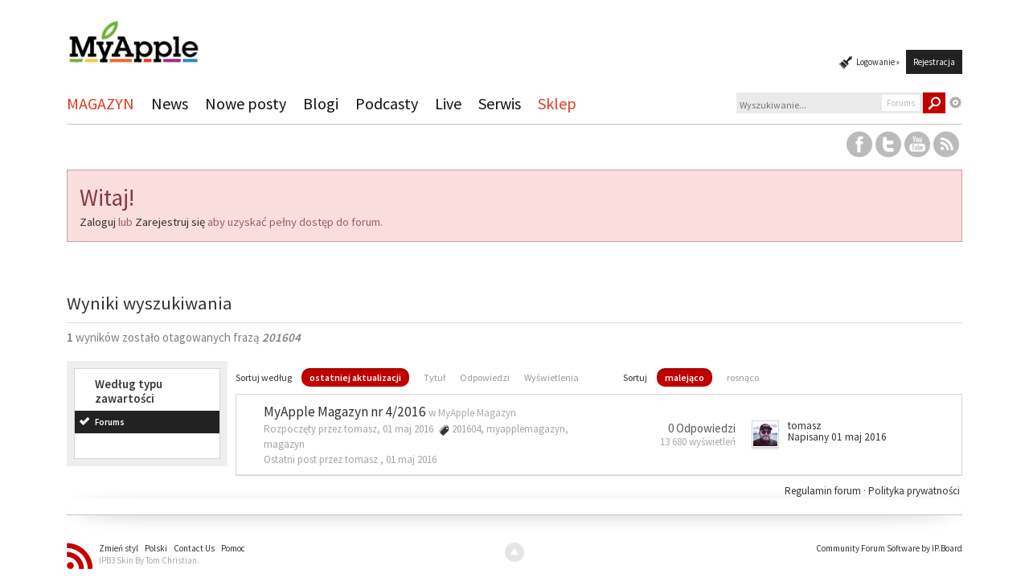

--- FILE ---
content_type: text/html;charset=UTF-8
request_url: https://myapple.pl/forums/index.php?app=core&module=search&do=search&andor_type=&sid=38856fa4111e20c6e9f0455b4bd2a751&search_app_filters%5Bforums%5D%5BsortKey%5D=date&search_app_filters%5Bforums%5D%5BsortDir%5D=1&search_tags=201604&search_app_filters%5Bforums%5D%5BsortKey%5D=date&search_app_filters%5Bforums%5D%5BsortDir%5D=1&search_app_filters%5Bforums%5D%5BsearchInKey%5D=&search_term=&search_app=forums&search_app_filters%5Bforums%5D%5BsearchInKey%5D=&search_app_filters%5Bforums%5D%5BsortKey%5D=date&search_app_filters%5Bforums%5D%5BsortDir%5D=0
body_size: 30922
content:
<!DOCTYPE html>
	<html lang="pl" >
	<head>
<meta name="apple-itunes-app" content="app-id=1021238837, affiliate-data=1l3v7LG">
		<meta charset="UTF-8" />
		<title>201604 - Tagi - Forums - Forum MyApple.pl</title>
		<meta http-equiv='X-UA-Compatible' content='IE=edge' />
		<link rel="shortcut icon" href='https://myapple.pl/forums/favicon.png' type="image/png" />
		<link rel="image_src" href='https://myapple.pl/forums/public/style_images/tctc91_simplify/meta_image.png' />
		<link rel="stylesheet" href="https://maxcdn.bootstrapcdn.com/font-awesome/4.5.0/css/font-awesome.min.css">
		<script type='text/javascript'>
		//<![CDATA[
			jsDebug			= 0; /* Must come before JS includes */
			DISABLE_AJAX	= parseInt(0); /* Disables ajax requests where text is sent to the DB; helpful for charset issues */
			inACP			= false;
			var isRTL		= false;
			var rtlIe		= '';
			var rtlFull		= '';
		//]]>
		</script>

		<style>
 #logo { padding-top: 10px; display:inline-block !important; }
 #logo img { max-height: 70px;}
</style>


		

	
	<style type="text/css" >
		/* Inline CSS */
		
/* CSS: tctc91_general*/
#branding{box-shadow:0 1px 0 rgba(255, 255, 255, 0.1) inset;-moz-box-shadow:0 1px 0 rgba(255, 255, 255, 0.1) inset;-webkit-box-shadow:0 1px 0 rgba(255, 255, 255, 0.1) inset}#globalHeader,#globalFooter{background:white}#adminBar{background:#222;width:100%;line-height:30px;float:left}#adminBar
a{color:#eee}#adminBar
ul{float:right}#header_right{clear:both;position:relative;padding:56px
0 14px}#user_link.menu_active,#notify_link.menu_active,#inbox_link.menu_active{border:1px
solid #c5c5c5;border-bottom:0;z-index:99999;padding-top:5px;padding-left:9px;position:relative}#inbox_link.menu_active{padding-top:3px}#user_link_menucontent #links
li{font-size:14px}#user_link_menucontent #links
li{padding:0
0 5px}#user_navigation.not_logged_in
.custom_theme{margin-right:-7px}#statusUpdateGlobal{background:white;border:1px
solid #D5D5D5;padding:6px}.inline{display:inline !important}#search_options{color:#bbb}.ipsHeaderMenu{border:1px
solid #C5C5C5}#branding
.siteLogo{display:inline-block;max-height:33px;margin:46px
0 13px}#branding .siteLogo
h1{color:#0f0f0f;display:inline-block;float:left;font-size:28pt;margin-right:4px}#branding .siteLogo
span{color:#C10000;display:block;float:left;font-size:11pt;font-style:italic;padding-top:18px}#primary_nav{float:left;width:100%;border-bottom:1px solid #c5c5c5}#primary_nav
#community_app_menu{float:left;width:690px}.nav_container{position:relative;z-index:1;margin:0
auto 17px;height:45px}.nav_container:after{content:"";display:block;clear:both;visibility:hidden;height:0;font-size:0}.drop-shadow{position:relative;background:#fff}.drop-shadow:before,.drop-shadow:after{content:"";position:absolute;z-index:-2}.curved:before{top:10px;bottom:10px;left:0;right:50%;-webkit-box-shadow:0 0 20px rgba(0,0,0,0.3);-moz-box-shadow:0 0 20px rgba(0,0,0,0.3);box-shadow:0 0 20px rgba(0,0,0,0.3);-moz-border-radius:10px / 100px;border-radius:10px / 100px}.curved-hz-1:before{top:50%;bottom:0;left:10px;right:10px;-moz-border-radius:200px / 10px;border-radius:200px / 10px}#nav_explore
a{color:#fff;padding:10px
7px;outline:0}.user_nav_ul{margin-top:3px}.custom_theme{background:url(https://myapple.pl/forums/public/style_images/tctc91_simplify/_custom/sprite_icons.png) repeat scroll 0 -15px;cursor:pointer;height:16px;margin-right:12px;width:17px;display:block}.custom_theme
a{padding:0
!important}#breadcrumb a
span{color:#111}.crumb{margin-top:10px}.breadcrumb.top{color:#777;font-size:17pt;font-weight:200;margin:0
0 15px}.breadcrumb.bottom{font-size:10pt;margin-top:10px}.social_media{float:right;margin:8px
0;font-size:0.5em}.social_links{float:left;position:relative;padding-right:4px;z-index:0}._social{height:33px;width:32px}.icon_reg{z-index:1000}.icon_hover{z-index:-10;position:absolute;left:0;top:0}.icon_facebook{background:url(https://myapple.pl/forums/public/style_images/tctc91_simplify/_custom/sprite_social.png) 0 0}.icon_facebook_b{background:url(https://myapple.pl/forums/public/style_images/tctc91_simplify/_custom/sprite_social.png) 0 -33px}.icon_twitter{background:url(https://myapple.pl/forums/public/style_images/tctc91_simplify/_custom/sprite_social.png) -32px 0}.icon_twitter_b{background:url(https://myapple.pl/forums/public/style_images/tctc91_simplify/_custom/sprite_social.png) -32px -33px}.icon_google{background:url(https://myapple.pl/forums/public/style_images/tctc91_simplify/_custom/sprite_social.png) -64px 0}.icon_google_b{background:url(https://myapple.pl/forums/public/style_images/tctc91_simplify/_custom/sprite_social.png) -64px -33px}.icon_youtube{background:url(https://myapple.pl/forums/public/style_images/tctc91_simplify/_custom/sprite_social.png) -96px 0}.icon_youtube_b{background:url(https://myapple.pl/forums/public/style_images/tctc91_simplify/_custom/sprite_social.png) -96px -33px}.icon_rss{background:url(https://myapple.pl/forums/public/style_images/tctc91_simplify/_custom/sprite_social.png) -128px 0}.icon_rss_b{background:url(https://myapple.pl/forums/public/style_images/tctc91_simplify/_custom/sprite_social.png) -128px -33px}.icon_linkedin{background:url(https://myapple.pl/forums/public/style_images/tctc91_simplify/_custom/sprite_social.png) -160px 0}.icon_linkedin_b{background:url(https://myapple.pl/forums/public/style_images/tctc91_simplify/_custom/sprite_social.png) -160px -33px}.icon_skype{background:url(https://myapple.pl/forums/public/style_images/tctc91_simplify/_custom/sprite_social.png) -192px 0}.icon_skype_b{background:url(https://myapple.pl/forums/public/style_images/tctc91_simplify/_custom/sprite_social.png) -192px -33px}.icon_paypal{background:url(https://myapple.pl/forums/public/style_images/tctc91_simplify/_custom/sprite_social.png) -224px 0}.icon_paypal_b{background:url(https://myapple.pl/forums/public/style_images/tctc91_simplify/_custom/sprite_social.png) -224px -33px}.icon_vimeo{background:url(https://myapple.pl/forums/public/style_images/tctc91_simplify/_custom/sprite_social.png) -256px 0}.icon_vimeo_b{background:url(https://myapple.pl/forums/public/style_images/tctc91_simplify/_custom/sprite_social.png) -256px -33px}.icon_lastfm{background:url(https://myapple.pl/forums/public/style_images/tctc91_simplify/_custom/sprite_social.png) -288px 0}.icon_lastfm_b{background:url(https://myapple.pl/forums/public/style_images/tctc91_simplify/_custom/sprite_social.png) -288px -33px}.guestMessage{background:#fadddd;border:1px
solid #ca9e9e;color:#976363;padding:15px;margin:0px
0 19px}.guestMessage
h3{font-size:22pt;font-weight:normal;padding-bottom:3px;color:#873b3b}.guestMessage
p{font-size:11pt}.icon_new_posts{background:#c10000;color:#fff;font-size:12pt;padding:12px
8px;display:block;text-transform:uppercase}.icon_new_posts
a{color:#fff}.icon_new_posts a:hover{color:#fff}.icon_no_new_posts{background:#e6e5e5;color:#fff;font-size:12pt;padding:12px
8px;display:block;text-transform:uppercase}.icon_redirect{background:#c10000;color:#fff;font-size:13pt;padding:10px
15px 10px 16px;display:block;text-transform:uppercase}.post_block h3 span.author, .post_block
h3.guest{font-size:19px}.post_block h3
a{color:#333;border-bottom:1px solid #DDD}.post_block h3
a{color:#333}.ipsLayout_largeright.ipsLayout
.ipsLayout_right{padding-top:2px}.category_block .ipb_table h4
a{color:#111}.ipsFilterbar{border:0
!important}#recaptcha_response_field{border:0
!important;background:#eaeaea;padding:4px}.ipsBadge{color:white !important;margin-top:3px;letter-spacing:0}.last_post,.col_c_stats{color:#333;font-size:10pt !important;line-height:14px}#statusSubmitGlobal{padding:3px
7px 3px;height:29px}.ipsSidebar_trigger{background:#222;padding:0px
6px 5px;font-size:12px !important;line-height:12px;border-radius:2px;-moz-border-radius:2px;-webkit-border-radius:2px;margin-top:6px;color:#fff !important}.topic_buttons li.important a, .topic_buttons li.important span, .ipsButton .important,
.topic_buttons li a, .topic_buttons li span,.ipsButton{color:#ddd;background:rgb(56,56,56);background:url([data-uri]);background:-moz-linear-gradient(top,  rgba(56,56,56,1) 1%, rgba(30,30,30,1) 100%);background:-webkit-gradient(linear, left top, left bottom, color-stop(1%,rgba(56,56,56,1)), color-stop(100%,rgba(30,30,30,1)));background:-webkit-linear-gradient(top,  rgba(56,56,56,1) 1%,rgba(30,30,30,1) 100%);background:-o-linear-gradient(top,  rgba(56,56,56,1) 1%,rgba(30,30,30,1) 100%);background:-ms-linear-gradient(top,  rgba(56,56,56,1) 1%,rgba(30,30,30,1) 100%);background:linear-gradient(to bottom,  rgba(56,56,56,1) 1%,rgba(30,30,30,1) 100%);filter:progid:DXImageTransform.Microsoft.gradient( startColorstr='#383838', endColorstr='#1e1e1e',GradientType=0 );-moz-transition:all 0ms ease 0s;-webkit-transition:all 0ms ease 0s;-o-transition:all 0ms ease 0s;-ms-transition:all 0ms ease 0s}.topic_buttons li.important a:hover, .topic_buttons li.important span:hover, .ipsButton .important:hover,
.topic_buttons li a:hover, .topic_buttons li span:hover,.ipsButton:hover{color:#fff;background:rgb(66,66,66);background:url([data-uri]);background:-moz-linear-gradient(top,  rgba(66,66,66,1) 1%, rgba(40,40,40,1) 100%);background:-webkit-gradient(linear, left top, left bottom, color-stop(1%,rgba(66,66,66,1)), color-stop(100%,rgba(40,40,40,1)));background:-webkit-linear-gradient(top,  rgba(66,66,66,1) 1%,rgba(40,40,40,1) 100%);background:-o-linear-gradient(top,  rgba(66,66,66,1) 1%,rgba(40,40,40,1) 100%);background:-ms-linear-gradient(top,  rgba(66,66,66,1) 1%,rgba(40,40,40,1) 100%);background:linear-gradient(to bottom,  rgba(66,66,66,1) 1%,rgba(40,40,40,1) 100%);filter:progid:DXImageTransform.Microsoft.gradient( startColorstr='#424242', endColorstr='#282828',GradientType=0 )}.topic_buttons li.important a:active, .topic_buttons li.important span:active, .ipsButton .important:active,
.topic_buttons li a:active, .topic_buttons li span:active,.ipsButton:active{background:rgb(66,66,66);background:url([data-uri]);background:-moz-linear-gradient(top,  rgba(66,66,66,1) 2%, rgba(66,66,66,1) 99%);background:-webkit-gradient(linear, left top, left bottom, color-stop(2%,rgba(66,66,66,1)), color-stop(99%,rgba(66,66,66,1)));background:-webkit-linear-gradient(top,  rgba(66,66,66,1) 2%,rgba(66,66,66,1) 99%);background:-o-linear-gradient(top,  rgba(66,66,66,1) 2%,rgba(66,66,66,1) 99%);background:-ms-linear-gradient(top,  rgba(66,66,66,1) 2%,rgba(66,66,66,1) 99%);background:linear-gradient(to bottom,  rgba(66,66,66,1) 2%,rgba(66,66,66,1) 99%);filter:progid:DXImageTransform.Microsoft.gradient( startColorstr='#424242', endColorstr='#424242',GradientType=0 );-moz-box-shadow:inset 0 2px 3px rgba(0,0,0,0.5);-webkit-box-shadow:inset 0 2px 3px rgba(0,0,0,0.5);box-shadow:inset 0 2px 3px rgba(0,0,0,0.5)}.ftrShadowContainer{margin:0
auto 10px}.ftrShadow{height:20px;float:left;width:100%;border-bottom:1px solid #c5c5c5}#footer_utilities{color:#aaa;margin-bottom:25px}#footer_utilities .ipsList_inline>li{margin:0}#footer_utilities .ipsList_inline>li.skin_copyright{color:#5e6d7d;padding-top:1px}#footer_utilities .ipsList_inline > li.skin_copyright
a{color:#aaa}#board_stats
li{color:#888}.icon_footer_rss{background:url(https://myapple.pl/forums/public/style_images/tctc91_simplify/_custom/sprite_icons.png) -22px 0;height:33px;width:32px;margin-bottom:-14px;margin-right:5px}#main_search_form
.ipsBox_container{border:1px
solid #ddd !important}#main_search_form
.search_app{font-size:1.0em !important;font-weight:normal !important}#main_search_form
.search_app.active{background:#222 !important;border:0
!important}#main_search_form
.search_msg{font-size:0.9em !important}#chat-form{background:whiteSmoke !important;border:1px
solid #DDD !important}.chat-myown{background-color:white !important}#ipboard_body .ips_editor
.toolbar{background:#eee !important;border-color:#fff !important}#ipboard_body
.rte_control{background:#ddd !important;border:1px
solid #ccc !important}#ipboard_body
.rte_hover{background-color:#e5e5e5 !important}#ipboard_body
.rte_selected{background-color:#fff !important;border:1px
solid #ccc !important}#ipboard_body
textarea{color:#999 !important;background:white !important;border:1px
solid #ddd}#ipboard_body
.ipb_palette{padding:5px
!important;background-color:#eee !important;border-color:#ccc !important}#ipboard_body
.rte_title{background-color:#fff !important}#emoticons_custom_menu_menucontent{border:1px
solid #CCC !important}#shouts-global-resizer,#shouts-resizer{background-color:#EEE !important}#shoutbox-tab-count.ipsHasNotifications{top:2px !important;right:5px !important}body .ccsBase
.ccsBlockTitle{background:#222 !important;font:normal 14px helvetica, arial, sans-serif !important;color:#fff !important;padding:8px
10px !important}body
.ccsRow_2{background:#f1f1f1 !important}body
.ccsRow_3{background:#f7f7f7 !important}body
td.unpublished{background-color:#d5d5d5 !important}.unpublished, .unpublished
a{color:#000 !important}#category_list ul
a{background-color:#fafafa !important;border-right:10px solid #111 !important}#category_list ul a:hover{background:#ddd !important;border-right:10px solid #111 !important}.cblock
h3.draggable{font-size:14pt !important;font-weight:400 !important;line-height:24px !important;color:#111 !important;padding:5px
10px !important;border-bottom:1px solid #D5D5D5 !important;background:white !important}
	</style>
	

	<style type="text/css" >
		/* Inline CSS */
		
/* CSS: ipb_help*/

	</style>
	

	<style type="text/css" title="Main" media="screen">
		/* Inline CSS */
		
/* CSS: calendar_select*/
.calendar_date_select{color:white;border:#777 1px solid;display:block;width:195px;z-index:1000}iframe.ie6_blocker{position:absolute;z-index:999}.calendar_date_select thead
th{font-weight:bold;background-color:#aaa;border-top:1px solid #777;border-bottom:1px solid #777;color:white !important}.calendar_date_select
.cds_buttons{text-align:center;padding:5px
0px;background-color:#555}.calendar_date_select
.cds_footer{background-color:black;padding:3px;font-size:12px;text-align:center}.calendar_date_select
table{margin:0px;padding:0px}.calendar_date_select
.cds_header{background-color:#ccc;border-bottom:2px solid #aaa;text-align:center}.calendar_date_select .cds_header
span{font-size:15px;color:black;font-weight:bold}.calendar_date_select
select{font-size:11px}.calendar_date_select .cds_header a:hover{color:white}.calendar_date_select .cds_header
a{width:22px;height:20px;text-decoration:none;font-size:14px;color:black !important}.calendar_date_select .cds_header
a.prev{float:left}.calendar_date_select .cds_header
a.next{float:right}.calendar_date_select .cds_header
a.close{float:right;display:none}.calendar_date_select .cds_header
select.month{width:90px}.calendar_date_select .cds_header
select.year{width:61px}.calendar_date_select .cds_buttons
a{color:white;font-size:9px}.calendar_date_select
td{font-size:12px;width:24px;height:21px;text-align:center;vertical-align:middle;background-color:#fff}.calendar_date_select
td.weekend{background-color:#eee;border-left:1px solid #ddd;border-right:1px solid #ddd}.calendar_date_select td
div{color:#000}.calendar_date_select td
div.other{color:#ccc}.calendar_date_select td.selected
div{color:white}.calendar_date_select tbody
td{border-bottom:1px solid #ddd}.calendar_date_select
td.selected{background-color:#777}.calendar_date_select td:hover{background-color:#ccc}.calendar_date_select
td.today{border:1px
dashed #999}.calendar_date_select td.disabled
div{color:#e6e6e6}.fieldWithErrors
.calendar_date_select{border:2px
solid red}
	</style>
	

	<style type="text/css" >
		/* Inline CSS */
		
/* CSS: ipb_ucp*/

	</style>
	

	<style type="text/css" title="Main" media="screen,print">
		/* Inline CSS */
		
/* CSS: ipb_common*/
#lightbox{position:absolute;left:0;width:100%;z-index:16000 !important;text-align:center;line-height:0}#lightbox
img{width:auto;height:auto}#lightbox a
img{border:none}#outerImageContainer{position:relative;background-color:#fff;width:250px;height:250px;margin:0
auto}#imageContainer{padding:10px}#loading{position:absolute;top:40%;left:0%;height:25%;width:100%;text-align:center;line-height:0}#hoverNav{position:absolute;top:0;left:0;height:100%;width:100%;z-index:10}#imageContainer>#hoverNav{left:0}#hoverNav
a{outline:none}#prevLink,#nextLink{width:49%;height:100%;background-image:url(https://myapple.pl/forums/public/style_images/tctc91_simplify/spacer.gif);display:block}#prevLink{left:0;float:left}#nextLink{right:0;float:right}#prevLink:hover,#prevLink:visited:hover{background:url(https://myapple.pl/forums/public/style_images/tctc91_simplify/lightbox/prevlabel.gif) left 15% no-repeat}#nextLink:hover,#nextLink:visited:hover{background:url(https://myapple.pl/forums/public/style_images/tctc91_simplify/lightbox/nextlabel.gif) right 15% no-repeat}#imageDataContainer{font:10px Verdana, Helvetica, sans-serif;background-color:#fff;margin:0
auto;line-height:1.4em;overflow:auto;width:100%	}#imageData{padding:0
10px;color:#666}#imageData
#imageDetails{width:70%;float:left;text-align:left}#imageData
#caption{font-weight:bold}#imageData
#numberDisplay{display:block;clear:left;padding-bottom:1.0em}#imageData
#bottomNavClose{width:66px;float:right;padding-bottom:0.7em;outline:none}#overlay{position:fixed;top:0;left:0;z-index:15000 !important;width:100%;height:500px;background-color:#000}strong.bbc{font-weight:bold !important}em.bbc{font-style:italic !important}span.bbc_underline{text-decoration:underline !important}acronym.bbc{border-bottom:1px dotted #000}span.bbc_center,div.bbc_center,p.bbc_center{text-align:center;display:block}span.bbc_left,div.bbc_left,p.bbc_left{text-align:left;display:block}span.bbc_right,div.bbc_right,p.bbc_right{text-align:right;display:block}div.bbc_indent{margin-left:50px}del.bbc{text-decoration:line-through !important}.post.entry-content ul, ul.bbc, .as_content ul, .comment_content
ul{list-style:disc outside;margin:12px
0 12px 40px}ul.bbc
ul.bbc{list-style-type:circle}ul.bbc ul.bbc
ul.bbc{list-style-type:square}.post.entry-content ul.decimal,ul.bbcol.decimal, .post.entry-content ol, .post_body ol, .as_content
ol{margin:12px
0 12px 40px !important;list-style-type:decimal !important}.post.entry-content ul.lower-alpha,ul.bbcol.lower-alpha{margin-left:40px;list-style-type:lower-alpha}.post.entry-content ul.upper-alpha,ul.bbcol.upper-alpha{margin-left:40px;list-style-type:upper-alpha}.post.entry-content ul.lower-roman,ul.bbcol.lower-roman{margin-left:40px;list-style-type:lower-roman}.post.entry-content ul.upper-roman,ul.bbcol.upper-roman{margin-left:40px;list-style-type:upper-roman}span.bbc_hr{width:100%;display:block;border-top:2px solid #777;height:4px}div.bbc_spoiler{}div.bbc_spoiler
span.spoiler_title{font-weight:bold}div.bbc_spoiler_wrapper{border:1px
inset #777;padding:4px}div.bbc_spoiler_content{}input.bbc_spoiler_show{width:45px;font-size: .7em;margin:0px;padding:0px}img.bbc_img{cursor:pointer}.signature
img.bbc_img{cursor:default}.signature a
img.bbc_img{cursor:pointer}cite.ipb{display:none}pre.prettyprint,code.prettyprint{background-color:#fafafa !important;-moz-border-radius:4px;-webkit-border-radius:4px;-o-border-radius:4px;-ms-border-radius:4px;-khtml-border-radius:4px;border-radius:4px;color:#000;padding:5px;border:1px
solid #c9c9c9;overflow:auto;margin-left:10px;font-size:13px;line-height:140%;font-family:monospace !important}pre.prettyprint{width:95%;margin:1em
auto;padding:1em}div.blockquote{font-size:12px;padding:10px;border-left:2px solid #989898;border-right:2px solid #e5e5e5;border-bottom:2px solid #e5e5e5;-moz-border-radius:0 0 5px 5px;-webkit-border-radius:0 0 5px 5px;border-radius:0 0 5px 5px;background:#f7f7f7}div.blockquote
div.blockquote{margin:0
10px 0 0}div.blockquote
p.citation{margin:6px
10px 0 0}p.citation{font-size:12px;padding:8px
10px;border-left:2px solid #989898;background:#f6f6f6;background:-moz-linear-gradient(top, #f6f6f6 0%, #e5e5e5 100%);background:-webkit-gradient(linear, left top, left bottom, color-stop(0%,#f6f6f6), color-stop(100%,#e5e5e5));border-top:2px solid #e5e5e5;border-right:2px solid #e5e5e5;-moz-border-radius:5px 5px 0 0;-webkit-border-radius:5px 5px 0 0;border-radius:5px 5px 0 0;font-weight:bold;overflow-x:auto}blockquote.ipsBlockquote{font-size:12px;padding:10px;border:2px
solid #e5e5e5;border-left:2px solid #989898;-moz-border-radius:5px;-webkit-border-radius:5px;border-radius:5px;background:#f7f7f7;margin:0
0;overflow-x:auto}blockquote.ipsBlockquote
blockquote.ipsBlockquote{margin:0
10px 0 0}blockquote.ipsBlockquote
p.citation{margin:6px
10px 0 0}blockquote.ipsBlockquote.built{border-top:none;-moz-border-top-right-radius:0px;-webkit-border-top-left-radius:0px;border-top-left-radius:0px;border-top-right-radius:0px}._sharedMediaBbcode{width:500px;background:#f6f6f6;background:-moz-linear-gradient(top, #f6f6f6 0%, #e5e5e5 100%);background:-webkit-gradient(linear, left top, left bottom, color-stop(0%,#f6f6f6), color-stop(100%,#e5e5e5));border:1px
solid #dbdbdb;-moz-box-shadow:0px 1px 3px rgba(255,255,255,1) inset, 0px 1px 1px rgba(0,0,0,0.2);-webkit-box-shadow:0px 1px 3px rgba(255,255,255,1) inset, 0px 1px 1px rgba(0,0,0,0.2);box-shadow:0px 1px 3px rgba(255,255,255,1) inset, 0px 1px 2px rgba(0,0,0,0.2);-moz-border-radius:3px;-webkit-border-radius:3px;border-radius:3px;color:#616161;display:inline-block;margin-right:15px;margin-bottom:5px;padding:15px}.bbcode_mediaWrap
.details{color:#616161;font-size:12px;line-height:1.5;margin-left:95px}.bbcode_mediaWrap .details
a{color:#616161;text-decoration:none}.bbcode_mediaWrap .details h5, .bbcode_mediaWrap .details h5
a{font:400 20px/1.3 "Helvetica Neue", Helvetica, Arial, sans-serif;color:#2c2c2c;word-wrap:break-word;max-width:420px}.bbcode_mediaWrap
img.sharedmedia_image{float:left;position:relative;max-width:80px}.bbcode_mediaWrap
img.sharedmedia_screenshot{float:left;position:relative;max-width:80px}.cke_button_ipsmedia
span.cke_label{display:inline !important}
	</style>
	

	<style type="text/css" >
		/* Inline CSS */
		
/* CSS: ipb_photo_editor*/

	</style>
	

	<style type="text/css" >
		/* Inline CSS */
		
/* CSS: ipb_profile*/

	</style>
	

	<style type="text/css" >
		/* Inline CSS */
		
/* CSS: ipchat*/

	</style>
	

	<style type="text/css" >
		/* Inline CSS */
		
/* CSS: ipb_calendar*/

	</style>
	

	<style type="text/css" title="Main" media="screen,print">
		/* Inline CSS */
		
/* CSS: ipb_editor*/
#ipboard_body
.input_rte{width:100%;height:250px}#ipboard_body .ips_editor.lite_edition
.input_rte{height:60px}#ipboard_body .ips_editor
.input_rte.unloaded_editor{font-family:arial,verdana,tahoma,sans-serif;font-style:italic;font-size:11px;color:#b4b4b4;padding:5px
0px;text-indent:5px}#ipboard_body
.ips_editor{border:2px
solid #d5dde5;margin:8px;margin-right:0px;position:relative;line-height:100% !important}#ipboard_body .ips_editor.with_sidebar .controls,
#ipboard_body .ips_editor.with_sidebar
.editor{margin-right:200px}#ipboard_body .ips_editor
.controls{position:relative}#ipboard_body .ips_editor.with_sidebar
.sidebar{position:absolute;top:0px;right:1px;width:195px;bottom:1px;margin:0;border-width:1px;border-style:solid;border-color:#f6f8fa #d5dde5 #d5dde5 #f6f8fa}#ipboard_body .ips_editor.with_sidebar .sidebar
h4{background-color:#e4ebf2;height:25px;color:#1d3652;font-size:10px;font-weight:bold}#ipboard_body .ips_editor.with_sidebar .sidebar h4
span{padding:6px
0 0 6px;display:block}#ipboard_body .ips_editor.with_sidebar .sidebar h4
img{float:right;margin:6px
6px 0 0;cursor:pointer}#ipboard_body .ips_editor.with_sidebar .sidebar
.emoticon_holder{width:100%;height:93%;overflow:auto;position:absolute;bottom:25px;top:25px}#ipboard_body .ips_editor.with_sidebar .sidebar .emoticon_holder
td{padding:5px
0}#ipboard_body
.show_all_emoticons{bottom:0px;position:absolute;width:100%;text-align:center;background:#e4ebf2;height:25px}#ipboard_body .ips_editor.with_sidebar .sidebar
.emoticon_holder.no_bar{bottom:0px}#ipboard_body .ips_editor
.toolbar{height:30px;background:#e4ebf2 url(https://myapple.pl/forums/public/style_images/tctc91_simplify/gradient_bg.png) repeat-x left 50%;border-width:1px;border-style:solid;border-color:#f6f8fa #d5dde5 #d5dde5 #f6f8fa}#ipboard_body .ips_editor .toolbar
li{float:left;padding:3px}#ipboard_body .ips_editor .toolbar
li.sep{padding-right:4px;border-right:1px solid #d5dde5;margin-right:4px}#ipboard_body .ips_editor .toolbar
li.left{float:left}#ipboard_body .ips_editor .toolbar
li.right{float:right}#ipboard_body .ips_editor .toolbar li
span{display:block;padding:3px}#ipboard_body .ips_editor ul.ipbmenu_content,
#ipboard_body .ips_editor ul.ipbmenu_content
li{display:block;float:none;background-color:#fff}#ipboard_body .ips_editor .toolbar li
.rte_control.rte_menu{font-size:11px;height:14px;border:1px
solid #aeb9c5;margin-top:1px;padding:4px
15px 2px 7px;background-color:#fff;background-image:url(https://myapple.pl/forums/public/style_images/tctc91_simplify/rte_icons/rte_arrow.png);background-repeat:no-repeat;background-position:right center}#ipboard_body
.rte_title{background-color:#d5dde5;padding:4px;margin:-4px -4px 5px -4px;color:#1d3652;font-size:10px;font-weight:bold}#ipboard_body
.rte_fontsize{min-width:50px}#ipboard_body
.rte_font{min-width:85px}#ipboard_body
.rte_special{min-width:90px}#ipboard_body
.ipb_palette{padding:4px;background-color:#eef3f8;border-width:1px 2px 2px 1px;border-style:solid;border-color:#d5dde5;font-size:11px}#ipboard_body .ipb_palette
label{display:block;font-weight:bold;clear:both;width:auto !important;float:none !important;text-align:left !important}#ipboard_body .ipb_palette
input{clear:both;width:96%;margin-bottom:5px;font-size:11px;margin-right:6px}#ipboard_body .ipb_palette input[type="submit"],
#ipboard_body
.input_submit.emoticons{background-color:#d5dde5;border:1px
solid #d5dde5;margin:5px
auto 5px auto;text-align:center;padding:2px;color:#1d3652;font-size:11px;display:block;width:auto !important}#ipboard_body
.ipb_palette.extended{min-width:250px;max-width:320px}#ipboard_body .ipb_palette
pre{padding:5px
7px 10px 7px}#ipboard_body ul.fontsizes
li{padding:0.3em 0px !important}#ipboard_body .ipb_palette
table.rte_colors{border-collapse:separate;background-color:#fff;border-spacing:1px}#ipboard_body table.rte_colors
td{padding:6px;border:1px
solid #777;margin:1px;font-size:1px;cursor:pointer;height:18px}#ipboard_body
.rte_control{cursor:pointer;border:1px
solid #e4ebf2}#ipboard_body
.rte_hover{background-color:#d5dde5}#ipboard_body
.rte_selected{background-color:#d5dde5;border:1px
solid #aeb9c5}
	</style>
	

	<style type="text/css" title="Main" media="screen,print">
		/* Inline CSS */
		
/* CSS: ipb_ckeditor*/
.bbcode_hilight{background-color:yellow}.as_content{background:#fff;font-size:1.0em;border:1px
solid black;padding:6px;margin:8px;overflow:auto;max-height:400px}.as_buttons{text-align:right;padding:4px
0px}.as_message{display:inline-block}.ipsEditor_textarea{width:99%;height:200px;font-size:14px}.cke_browser_webkit{outline:none !important}.cke_top{background:#eee url(https://myapple.pl/forums/public/style_images/tctc91_simplify/editor/toolbar_bg.png) repeat-x !important}.cke_skin_ips
textarea.cke_source{}.cke_skin_ips
.cke_wrapper.minimized{opacity:0.6 !important;background:none !important;border:none !important}.cke_skin_ips
.cke_wrapper.minimized.std{border:2px
solid #ddd !important}.cke_skin_ips{margin-bottom:0px !important}.cke_skin_ips
.cke_wrapper{padding:0px
5px 0px 3px !important;border:2px
solid #ddd !important;background-color:#eee !important;background-image:none !important}.cke_skin_ips
.cke_toolgroup{background-color:transparent !important}.cke_skin_ips .cke_button a:hover,
.cke_skin_ips .cke_button a:focus,
.cke_skin_ips .cke_button a:active{background-color:#ddd !important}.cke_skin_ips .cke_button a:hover.cke_on,
.cke_skin_ips .cke_button a:focus.cke_on,
.cke_skin_ips .cke_button a:active.cke_on{background-color:#dbdbdb !important}.cke_skin_ips
.cke_toolgroup{margin-right:0px !important}.cke_skin_ips
.cke_separator{border-left:solid 1px #ddd;display:inline-block !important;float:left;height:30px;margin:0px
2px}.cke_dialog_background_cover{background-color:#3e3e3e !important}.cke_skin_ips
.cke_dialog_title{background:#222 url(https://myapple.pl/forums/public/style_images/tctc91_simplify/maintitle.png) repeat-x top !important;color:#fff !important;padding:10px
10px 11px !important;font-size:16px !important;font-weight:300 !important;text-shadow:0 1px 2px rgba(0,0,0,0.3);font-weight:normal}.cke_skin_ips
.cke_dialog_body{z-index:20000 !important}.cke_skin_ips
.cke_dialog_tabs{background:#222 !important}.cke_skin_ips
.cke_dialog_close_button{background:transparent url(https://myapple.pl/forums/public/style_images/tctc91_simplify/close_popup.png) no-repeat top left !important;width:13px !important;height:13px !important;top:11px !important;right:10px !important}.cke_skin_ips
span.cke_dialog_ui_button{height:22px !important;line-height:22px !important;font-size:12px !important;color:#7c7c7c !important;padding:0
10px !important;background:#f6f6f6 !important;background:-moz-linear-gradient(top, #f6f6f6 0%, #e5e5e5 100%) !important;background:-webkit-gradient(linear, left top, left bottom, color-stop(0%,#f6f6f6), color-stop(100%,#e5e5e5)) !important;border:1px
solid #dbdbdb !important;-moz-box-shadow:0px 1px 0px rgba(255,255,255,1) inset, 0px 1px 0px rgba(0,0,0,0.3) !important;-webkit-box-shadow:0px 1px 0px rgba(255,255,255,1) inset, 0px 1px 0px rgba(0,0,0,0.3) !important;box-shadow:0px 1px 0px rgba(255,255,255,1) inset, 0px 1px 0px rgba(0,0,0,0.3) !important;-moz-border-radius:3px !important;-webkit-border-radius:3px !important;border-radius:3px !important;color:#616161 !important;display:inline-block !important;white-space:nowrap !important}.cke_skin_ips .cke_dialog_footer
.cke_resizer{display:none}.ipsSmileyTray{position:relative;text-align:center;overflow:auto;margin:0px
auto 0px auto;padding:4px
24px 4px 24px;min-width:600px;width:75%;height:32px;border:1px
solid #ddd;-moz-border-radius:3px;-webkit-border-radius:3px;border-radius:3px;-moz-border-radius-topleft:0px;-webkit-border-radius-topleft:0px;border-top-left-radius:0px;-moz-border-radius-topright:0px;-webkit-border-radius-topright:0px;border-top-right-radius:0px;border-top:0px;-moz-box-shadow:inset 0 1px 0 0 #eff3f8, 0px 2px 3px rgba(0,0,0,0.2);-webkit-box-shadow:inset 0 1px 0 0 #eff3f8, 0px 2px 3px rgba(0,0,0,0.2);box-shadow:inset 0 1px 0 0 #eff3f8, 0px 2px 3px rgba(0,0,0,0.2);background:#eee;overflow-y:hidden}.ipsSmileyTray
img.bbc_emoticon{opacity:0.8;cursor:pointer;margin:6px
3px 0px 3px;max-width:30px;max-height:30px}.ipsSmileyTray img.bbc_emoticon:hover{opacity:1.0}.ipsSmileyTray
.ipsSmileyTray_next{background:transparent url(https://myapple.pl/forums/public/style_images/tctc91_simplify/editor/next.png) no-repeat;background-position:0px 10px;display:inline-block;position:absolute;right:5px;top:4px;width:13px;height:30px;cursor:pointer}.ipsSmileyTray
.ipsSmileyTray_prev{background:transparent url(https://myapple.pl/forums/public/style_images/tctc91_simplify/editor/prev.png) no-repeat;background-position:0px 10px;display:inline-block;position:absolute;left:5px;top:4px;width:13px;height:30px;cursor:pointer}.ipsSmileyTray_all{display:block;width:auto;margin:3px
auto 0px auto;text-align:center;cursor:pointer;font-size:10px !important}.cke_dialog.cke_single_page
td.cke_dialog_contents{height:auto !important}.cke_dialog
.cke_dialog_ui_textarea{height:130% !important}table.cke_editor
td{padding:0px
!important}
	</style>
	

	<style type="text/css" >
		/* Inline CSS */
		
/* CSS: ipb_login_register*/

	</style>
	

	<style type="text/css" title="Main" media="screen,print">
		/* Inline CSS */
		
/* CSS: ipb_styles*/
body,div,dl,dt,dd,ul,ol,li,h1,h2,h3,h4,h5,h6,pre,form,fieldset,input,textarea,p,blockquote,th,td{margin:0;padding:0}table{border-collapse:collapse;border-spacing:0}fieldset,img{border:0}address,caption,cite,code,dfn,th,var{font-style:normal;font-weight:normal}ol,ul{list-style:none}z
caption,th{text-align:left}h1,h2,h3,h4,h5,h6{font-size:100%;font-weight:normal}q:before,q:after{content:''}abbr,acronym{border:0}hr{display:none}address{display:inline}html,body{background:#fff;color:#5a5a5a}body{position:relative}input,select{}h3,strong{font-weight:bold}em{font-style:italic}img,.input_check,.input_radio{vertical-align:middle}legend{display:none}table{width:100%}td{padding:3px}a{color:#333;text-decoration:none;-webkit-transition:color 3ms ease-in-out;-moz-transition:color 3ms ease-in-out;-ms-transition:color 3ms ease-in-out;-o-transition:color 3ms ease-in-out;transition:color 3ms ease-in-out}.ipsList_inline>li{display:inline-block;margin:0
3px}.ipsList_inline>li:first-child{margin-left:0}.ipsList_inline>li:last-child{margin-right:0}.ipsList_inline.ipsList_reset>li:first-child{margin-left:3px}.ipsList_inline.ipsList_reset>li:last-child{margin-right:3px}.ipsList_inline.ipsList_nowrap{white-space:nowrap}.ipsList_withminiphoto>li{margin-bottom:8px}.ipsList_withmediumphoto > li
.list_content{margin-left:60px}.ipsList_withminiphoto > li
.list_content{margin-left:40px}.ipsList_withtinyphoto > li
.list_content{margin-left:30px}.list_content{word-wrap:break-word}.ipsList_data
li{margin-bottom:6px;line-height:1.3}.ipsList_data
.row_data{display:inline-block;word-wrap:break-word;max-width:100%}.ipsList_data .row_title, .ipsList_data
.ft{display:inline-block;float:left;width:120px;font-weight:bold;text-align:right;padding-right:10px}.ipsList_data.ipsList_data_thin .row_title, .ipsList_data.ipsList_data_thin
.ft{width:80px}.ipsType_pagetitle,.ipsType_subtitle{font-size:17pt;font-weight:400;line-height:35px;color:#323232;border-bottom:1px solid #DDD;padding-bottom:6px;margin-bottom:7px}.ipsType_subtitle{font-size:18px;font-weight:400}.ipsType_sectiontitle{font-size:16px;font-weight:normal;color:#595959;padding:5px
0;border-bottom:1px solid #ececec}.ipsType_pagedesc{color:#7f7f7f;line-height:1.5}.ipsType_pagedesc
a{text-decoration:underline}.ipsType_textblock{line-height:1.5;color:#282828}.ipsType_small{font-size:12px}.ipsType_smaller, .ipsType_smaller
a{font-size:13px}.ipsType_smallest, .ipsType_smallest
a{font-size:10px !important}.ipsReset{margin:0px
!important;padding:0px
!important}#content,.main_width{margin:0
auto;width:87% !important;min-width:960px}#branding,#header_bar,#primary_nav{min-width:980px}#content{line-height:120%}.row1,.post_block.row1{background-color:#fff}.row2,.post_block.row2{background-color:#f1f1f1}.unread{background-color:#f6f6f6 !important}.unread .altrow,.unread.altrow{background-color:#E2E9F0}.highlighted, .highlighted
.altrow{background-color:#eee}.ipsBox{background:#eee}.ipsBox_notice,.ipsBox_highlight{background:#f4fcff;border-bottom:1px solid #cae9f5}a.ipsBadge:hover{color:#fff}.ipsBadge_green{background:#7ba60d}.ipsBadge_purple{background:#af286d}.ipsBadge_grey{background:#5b5b5b}.ipsBadge_lightgrey{background:#b3b3b3}.ipsBadge_orange{background:#ED7710}.ipsBadge_red{background:#bf1d00}.bar{background:#f2f2f2;padding:8px
10px}.bar.altbar{background:#eee;color:#000}.header{background:#222;color:#fff}body .ipb_table .header a,
body .topic_options
a{color:#fff}.post_block{background:#fff;border-bottom:1px solid #ddd}.post_body
.post{color:#282828}.bbc_url,.bbc_email{color:#0f72da;text-decoration:underline}.date, .poll_question
.votes{color:#747474;font-size:11px}.no_messages{background-color:#f6f8fa;color:#1c2837;padding:15px
10px}.tab_bar{background-color:#e4ebf2;color:#4a6784}.tab_bar
li.active{background-color:#243f5c;color:#fff}.tab_bar.no_title.mini{border-bottom:8px solid #243f5c}.ipbmenu_content,.ipb_autocomplete{background-color:#fff;border:1px
solid #c5c5c5;-webkit-box-shadow:rgba(0, 0, 0, 0.2) 0px 2px 6px;box-shadow:rgba(0, 0, 0, 0.2) 0px 2px 6px}.ipbmenu_content li, .ipb_autocomplete
li{border-bottom:1px solid #e1e1e1}.ipb_autocomplete
li.active{background:#d9d9d9}.ipbmenu_content a:hover{background:#eee}.input_submit{background:#212121 url(https://myapple.pl/forums/public/style_images/tctc91_simplify/topic_button.png) repeat-x top;color:#fff;border-color:#212121}.input_submit:hover{color:#fff}.input_submit.alt{background:#fff;border-color:#ddd;color:#333}.input_submit.alt:hover{color:#464646}.input_submit.delete{background:#ad2930;border-color:#C8A5A4 #962D29 #962D29 #C8A5A4;color:#fff}.input_submit.delete:hover{color:#fff}body#ipboard_body fieldset.submit,
body#ipboard_body
p.submit{background-color:#222}.moderated, body .moderated td, .moderated td.altrow, .post_block.moderated,
body td.moderated, body
td.moderated{background-color:#f8f1f3}.post_block.moderated{border-color:#e9d2d7}.moderated
.row2{background-color:#f0e0e3}.moderated, .moderated
a{color:#6f3642}body#ipboard_body.redirector{background:#fff !important}#header_bar{min-width:415px}#admin_bar{font-size:12px;line-height:30px}#admin_bar li.active
a{color:#fc6d35}#admin_bar
a{color:#8a8a8a}#admin_bar a:hover{color:#fff}#user_navigation{color:#aaa;font-size:11px;text-shadow:0;width:100%;float:right}#user_navigation
a{color:#333}#user_navigation .ipsList_inline
li{margin:0}#user_navigation.not_logged_in{height:26px;padding:6px
0 4px}#user_link{color:#fff;padding:10px
11px;outline:0}#user_link_dd,.dropdownIndicator{display:inline-block;width:9px;height:5px;background:url(https://myapple.pl/forums/public/style_images/tctc91_simplify/header_dropdown.png) no-repeat right}#user_link_menucontent #links
li{width:50%;float:left;margin:3px
0;text-shadow:0;white-space:nowrap}#user_link.menu_active{background:#fff;color:#323232}#user_link.menu_active #user_link_dd, .menu_active .dropdownIndicator, li.active
.dropdownIndicator{background-position:right}#community_app_menu .menu_active
.dropdownIndicator{background-position:left}#community_app_menu li.active .menu_active
.dropdownIndicator{background-position:right}#user_link_menucontent
#statusForm{margin-bottom:15px}#user_link_menucontent
#statusUpdate{margin-bottom:5px}#user_link_menucontent>div{margin-left:15px;width:265px;text-align:left}#statusSubmitGlobal{margin-top:4px}#user_link.menu_active,#notify_link.menu_active,#inbox_link.menu_active{background-position:center 6px;background-color:#fff;-moz-border-radius:3px 3px 0 0;-webkit-border-top-left-radius:3px;-webkit-border-top-right-radius:3px;border-radius:3px 3px 0 0}#notify_link,#inbox_link,#admin_link,.popnav_link{width:18px;height:14px;padding:3px
18px 6px 11px;position:relative}#inbox_link{background:url(https://myapple.pl/forums/public/style_images/tctc91_simplify/_custom/icon_messenger.png) no-repeat center 4px;padding-top:1px}#notify_link{background:url(https://myapple.pl/forums/public/style_images/tctc91_simplify/_custom/icon_notify.png) no-repeat center 4px}#admin_link{background:url(https://myapple.pl/forums/public/style_images/tctc91_simplify/_custom/sprite_icons.png) no-repeat 0 -107px;height:18px;width:23px}.popnav_link{background:url(https://myapple.pl/forums/public/style_images/tctc91_simplify/_custom/sprite_icons.png) no-repeat 0 0;height:15px;width:11px;margin-right:7px;padding:0;display:block}#user_navigation
#register_link{background:#222;color:#fff;display:inline-block;padding:8px
9px}#branding{min-height:91px}#logo{display:inline}#primary_nav{font-size:15pt;padding:0}#community_app_menu>li{margin:0px
3px 0 0;position:relative}#community_app_menu>li>a{color:#111;display:block;padding:10px
18px 13px 0px}#community_app_menu>li>a:hover,#community_app_menu>li>a.menu_active{color:#c10000}#community_app_menu>li.active>a{color:#c10000;margin-top:0;text-shadow:none}#more_apps_menucontent,.submenu_container{background:#fff;border:1px
solid #c5c5c5 !important;font-size:12px;border:0;min-width:140px}#more_apps_menucontent li, .submenu_container
li{padding:0;border:0;float:none !important;min-width:150px}#more_apps_menucontent a, .submenu_container
a{display:block;padding:8px
10px;color:#333;text-shadow:0;border-bottom:1px solid #EEE}#more_apps_menucontent li:hover, .submenu_container li:hover{background-color:#fff !important}#more_apps_menucontent li:hover a, .submenu_container li:hover
a{color:#000;text-shadow:none}#community_app_menu .submenu_container,#more_apps_menucontent.submenu_container{width:260px}#community_app_menu .submenu_container li,
#more_apps_menucontent.submenu_container
li{width:260px}#breadcrumb{color:#777;font-size:13pt;font-weight:200;margin:5px
0 7px}#breadcrumb
a{color:#777}#breadcrumb li
.nav_sep{margin:0
5px 0 0}#breadcrumb li:first-child{margin-left:0}#breadcrumb.top{margin-bottom:10px}#breadcrumb.bottom{margin-top:10px;width:100%}.ipsHeaderMenu{background:#fff;background:-moz-linear-gradient(top, #fff 0%, #f6f6f6 70%, #ededed 100%);background:-webkit-gradient(linear, left top, left bottom, color-stop(0%,#ffffff), color-stop(70%,#f6f6f6), color-stop(100%,#ededed));padding:10px;overflow:hidden;width:340px}.ipsHeaderMenu
.ipsType_sectiontitle{margin-bottom:8px}#user_notifications_link_menucontent.ipsHeaderMenu,#user_inbox_link_menucontent.ipsHeaderMenu{width:300px}#search{margin:9px
0}#main_search{font-size:12px;border:0;padding:0;background:transparent;width:130px;outline:0}#main_search.inactive{color:#bcbcbc}#search_wrap{position:relative;background:#eaeaea;display:block;padding:0
26px 0 4px;height:26px;line-height:25px;min-width:230px}#adv_search{width:16px;height:16px;background:url(https://myapple.pl/forums/public/style_images/tctc91_simplify/advanced_search.png) no-repeat right 50%;text-indent:-3000em;display:inline-block;margin:5px
0 4px 5px}#search
.submit_input{background:url(https://myapple.pl/forums/public/style_images/tctc91_simplify/search_icon.png) no-repeat 50%;text-indent:-3000em;padding:0;border:0;border:0;display:block;width:28px;height:26px;position:absolute;right:0;top:0;bottom:0}#search_options{font-size:11px;height:20px;line-height:20px;margin:3px
6px 3px 0;padding:0
6px;background:#fff;display:inline-block;float:right;max-width:80px;text-overflow:ellipsis;overflow:hidden}#search_options_menucontent{min-width:100px;white-space:nowrap}#search_options_menucontent
input{margin-right:10px}#search_options_menucontent
li{border-bottom:0}#search_options_menucontent
label{cursor:pointer}.backtotop{width:24px;height:24px;line-height:20px;left:50%;margin-left:-12px;position:absolute;display:inline-block;background:rgba(0,0,0,0.1);text-align:center;-moz-border-radius:16px;-webkit-border-radius:16px;border-radius:16px;outline:0}.backtotop:hover{color:#fff;opacity:1}#footer_utilities{padding:0;font-size:11px;position:relative}#footer_utilities .ipsList_inline>li>a{margin-right:0px;padding:4px
3px}#footer_utilities
a.menu_active{z-index:20000;position:relative}#copyright{color:#aaa;text-align:right}#copyright
a{color:#333}#ipsDebug_footer{width:900px;margin:8px
auto 0px auto;text-align:center;color:#404040;text-shadow:0px 1px 0px #fff;font-size:11px}#ipsDebug_footer
strong{margin-left:20px}#ipsDebug_footer
a{color:#404040}#rss_menu{background-color:#fef3d7;border:1px
solid #ed7710}#rss_menu
li{border-bottom:1px solid #fce19b}#rss_menu
a{color:#ed7710;padding:5px
8px}#rss_menu a:hover{background-color:#ed7710;color:#fff}.ipsUserPhoto{padding:1px;border:1px
solid #d5d5d5;background:#fff;-webkit-box-shadow:0px 2px 2px rgba(0,0,0,0.1);-moz-box-shadow:0px 2px 2px rgba(0,0,0,0.1);box-shadow:0px 2px 2px rgba(0,0,0,0.1)}.ipsUserPhotoLink:hover
.ipsUserPhoto{border-color:#7d7d7d}.ipsUserPhoto_variable{max-width:155px}.ipsUserPhoto_large{max-width:90px;max-height:90px}.ipsUserPhoto_medium{width:50px;height:50px}.ipsUserPhoto_mini{width:30px;height:30px}.ipsUserPhoto_tiny{width:20px;height:20px}.ipsUserPhoto_icon{width:16px;height:16px}.general_box{background:#fcfcfc;margin-bottom:10px}.general_box
h3{font-size:14px;padding:8px
10px;background:#222;color:#fff}.general_box
.none{color:#bcbcbc}.ipsBox,.ipsPad{padding:9px}.ipsPad_double{padding:9px
19px}.ipsBox_withphoto{margin-left:65px}.ipsBox_container{background:#fff;border:1px
solid #d5d5d5}.ipsBox_container.moderated{background:#f8f1f3;border:1px
solid #d6b0bb}.ipsBox_notice{padding:10px;line-height:1.6;margin-bottom:10px}.ipsBox_container
.ipsBox_notice{margin:-10px -10px 10px -10px}.ipsPad_half{padding:4px
!important}.ipsPad_left{padding-left:9px}.ipsPad_top{padding-top:9px}.ipsPad_top_slimmer{padding-top:7px}.ipsPad_top_half{padding-top:4px}.ipsPad_top_bottom{padding-top:9px;padding-bottom:9px}.ipsPad_top_bottom_half{padding-top:4px;padding-bottom:4px}.ipsMargin_top{margin-top:9px}.ipsBlendLinks_target
.ipsBlendLinks_here{opacity:0.5;-webkit-transition:all 0.1s ease-in-out;-moz-transition:all 0.2s ease-in-out}.ipsBlendLinks_target:hover
.ipsBlendLinks_here{opacity:1}.block_list>li{padding:5px
10px;border-bottom:1px solid #f2f2f2}.ipsModMenu{width:15px;height:15px;display:inline-block;text-indent:-2000em;background:url(https://myapple.pl/forums/public/style_images/tctc91_simplify/moderation_cog.png) no-repeat;margin-right:5px;vertical-align:middle}.ipsBadge{display:inline-block;height:15px;line-height:15px;padding:2px
7px;font-size:11px;font-weight:400;text-transform:uppercase;color:#fff;-moz-border-radius:4px;-webkit-border-radius:4px;border-radius:4px;vertical-align:middle}.ipsBadge.has_icon
img{max-height:7px;vertical-align:baseline}#nav_app_ipchat
.ipsBadge{position:absolute}#ajax_loading{background:#c10000;border:0;color:#fff;text-align:center;padding:5px
0 8px;width:8%;top:0px;left:46%;-moz-border-radius:0 0 5px 5px;-webkit-border-bottom-right-radius:5px;-webkit-border-bottom-left-radius:5px;border-radius:0 0 5px 5px;z-index:10000;position:fixed;-moz-box-shadow:0px 3px 5px rgba(0,0,0,0.2), inset 0px -1px 0px rgba(255,255,255,0.2);-webkit-box-shadow:0px 3px 5px rgba(0,0,0,0.2), inset 0px -1px 0px rgba(255,255,255,0.2);box-shadow:0px 3px 5px rgba(0,0,0,0.2), inset 0px -1px 0px rgba(255,255,255,0.2)}#ipboard_body.redirector{width:500px;margin:150px
auto 0 auto}#ipboard_body.minimal{margin-top:40px}#ipboard_body.minimal
#content{-moz-border-radius:10px;-webkit-border-radius:10px;border-radius:10px;padding:20px
30px}#ipboard_body.minimal
h1{font-size:32px}#ipboard_body.minimal
.ipsType_pagedesc{font-size:16px}.progress_bar{background-color:#fff;border:1px
solid #d5dde5}.progress_bar
span{background:#243f5c url(https://myapple.pl/forums/public/style_images/tctc91_simplify/gradient_bg.png) repeat-x left 50%;color:#fff;font-size:0em;font-weight:bold;text-align:center;text-indent:-2000em;height:10px;display:block;overflow:hidden}.progress_bar.limit
span{background:#b82929 url(https://myapple.pl/forums/public/style_images/tctc91_simplify/progressbar_warning.png) repeat-x center}.progress_bar span
span{display:none}.progress_bar.user_warn{margin:0
auto;width:80%}.progress_bar.user_warn
span{height:6px}.progress_bar.topic_poll{border:1px
solid #d5dde5;margin-top:2px;width:40%}li.rating
a{outline:0}.antispam_img{margin:0
3px 5px 0}span.error{color:#ad2930;font-weight:bold;clear:both}#recaptcha_widget_div{max-width:350px}#recaptcha_table{border:0
!important}.mediatag_wrapper{position:relative;padding-bottom:56.25%;padding-top:30px;height:0;overflow:hidden}.mediatag_wrapper iframe,
.mediatag_wrapper object,
.mediatag_wrapper
embed{position:absolute;top:0;left:0;width:100%;height:100%}.tab_filters ul, .tab_filters li, fieldset.with_subhead span.desc, fieldset.with_subhead label,.user_controls
li{display:inline}.right{float:right}.left{float:left}.hide{display:none}.short{text-align:center}.clear{clear:both}.clearfix:after{content:".";display:block;height:0;clear:both;visibility:hidden}.faded{opacity:0.5}.clickable{cursor:pointer}.reset_cursor{cursor:default}.bullets ul, .bullets ol,ul.bullets,ol.bullets{list-style:disc;margin-left:30px;line-height:150%;list-style-image:none}.maintitle{color:#333;padding:10px
10px 11px 0;font-size:14pt;font-weight:400;border-width:0 0 1px 0;border-color:#dfdfdf;border-style:solid}.maintitle
a{color:#111}.collapsed
.maintitle{opacity:0.2;-moz-border-radius:4px;-webkit-border-radius:4px;border-radius:4px}.collapsed .maintitle:hover{opacity:0.4}.maintitle
.toggle{visibility:hidden;background:url(https://myapple.pl/forums/public/style_images/tctc91_simplify/cat_minimize.png) no-repeat;text-indent:-3000em;width:25px;height:25px;display:block;outline:0}.maintitle:hover
.toggle{visibility:visible}.collapsed
.toggle{background-image:url(https://myapple.pl/forums/public/style_images/tctc91_simplify/cat_maximize.png)}#user_navigation #new_msg_count,.rounded{border-radius:6px;-moz-border-radius:6px;-webkit-border-radius:6px}.desc, .desc.blend_links a,p.posted_info{font-size:13px;color:#AAA}.desc.lighter, .desc.lighter.blend_links
a{color:#a4a4a4}.cancel{color:#ad2930;font-size:0.9em;font-weight:bold}.cancel:hover{color:#d63039}em.moderated{font-size:11px;font-style:normal;font-weight:bold}.positive{color:#6f8f52}.negative{color:#c7172b}.searchlite{background-color:yellow;color:red;font-size:14px}.activeuserposting{font-style:italic}.col_f_post{width:250px !important}.is_mod
.col_f_post{width:210px !important}td.col_c_post{padding-top:10px !important;width:250px}.col_f_icon{padding:10px
0 0 0 !important;width:24px !important;text-align:center;vertical-align:top}.col_n_icon{vertical-align:middle;width:24px;padding:0
!important}.col_f_views,.col_m_replies{width:100px !important;text-align:right;white-space:nowrap}.col_f_mod,.col_m_mod,.col_n_mod{width:40px;text-align:right}.col_f_preview{width:20px !important;text-align:right}.col_c_icon{padding:10px
5px 10px 5px !important;width:33px;vertical-align:middle;text-align:center}.col_c_post
.ipsUserPhoto{margin-top:3px}.col_n_date{width:250px}.col_m_photo,.col_n_photo{width:30px}.col_m_mod{text-align:right}.col_r_icon{width:3%}.col_f_topic,.col_m_subject{width:49%}.col_f_starter,.col_r_total,.col_r_comments{width:10%}.col_m_date,.col_r_updated,.col_r_section{width:18%}.col_c_stats{width:15%;text-align:right}.col_c_forum{width:auto}.col_mod,.col_r_mod{width:3%}.col_r_title{width:26%}table.ipb_table{width:100%;line-height:1.3;border-collapse:collapse}table.ipb_table
td{padding:10px;border-bottom:1px solid #dfdfdf}table.ipb_table tr.unread
h4{font-weight:bold}table.ipb_table tr.highlighted
td{border-bottom:0}table.ipb_table
th{font-size:11px;font-weight:normal;padding:8px
6px}.last_post{margin-left:45px}table.ipb_table h4,
table.ipb_table
.topic_title{font-size:13pt;display:inline-block}table.ipb_table  .unread
.topic_title{font-weight:bold}table.ipb_table
.ipsModMenu{visibility:hidden}table.ipb_table tr:hover .ipsModMenu, table.ipb_table tr
.ipsModMenu.menu_active{visibility:visible}#announcements
h4{display:inline}#announcements h4
a{color:#f00;font-weight:bold}#announcements
td{border-bottom:1px solid #fff;color}.forum_data{font-size:11px;color:#5c5c5c;display:inline-block;white-space:nowrap;margin:0px
0 0 8px}.desc_more{background:url(https://myapple.pl/forums/public/style_images/tctc91_simplify/desc_more.png) no-repeat top;display:inline-block;width:13px;height:13px;text-indent:-2000em}.desc_more:hover{background-position:bottom}.category_block .ipb_table
h4{font-size:12pt;word-wrap:break-word}table.ipb_table
.subforums{margin:2px
0 3px 5px;padding-left:20px;background:url(https://myapple.pl/forums/public/style_images/tctc91_simplify/subforum_stem.png) no-repeat left 4px}table.ipb_table .subforums
li.unread{font-weight:bold}table.ipb_table
.expander{visibility:hidden;width:16px;height:16px;display:inline-block}table.ipb_table tr:hover
.expander{visibility:visible;opacity:0.2}table.ipb_table
td.col_f_preview{cursor:pointer}table.ipb_table tr td:hover .expander,.expander.open,.expander.loading{visibility:visible !important;opacity:1}table.ipb_table
.expander.closed{background:url(https://myapple.pl/forums/public/style_images/tctc91_simplify/icon_expand_close.png) no-repeat top}table.ipb_table
.expander.open{background:url(https://myapple.pl/forums/public/style_images/tctc91_simplify/icon_expand_close.png) no-repeat bottom}table.ipb_table
.expander.loading{background:url(https://myapple.pl/forums/public/style_images/tctc91_simplify/loading.gif) no-repeat}table.ipb_table .preview
td{padding:20px
10px 20px 29px;z-index:20000;border-top:0}table.ipb_table .preview td>div{line-height:1.4;position:relative}table.ipb_table .preview
td{-webkit-box-shadow:0px 2px 6px rgba(0,0,0,0.2);-moz-box-shadow:0px 2px 6px rgba(0,0,0,0.2);box-shadow:0px 2px 6px rgba(0,0,0,0.2);border:1px
solid #c5c5c5}.preview_col{margin-left:80px}.preview_info{border-bottom:1px solid #eaeaea;padding-bottom:3px;margin:-3px 0 3px}table.ipb_table
.mini_pagination{opacity:0.5}table.ipb_table tr:hover
.mini_pagination{opacity:1}.ipsLayout.ipsLayout_withleft{padding-left:210px}.ipsBox.ipsLayout.ipsLayout_withleft{padding-left:220px}.ipsLayout.ipsLayout_withright{padding-right:210px;clear:left}.ipsBox.ipsLayout.ipsLayout_withright{padding-right:220px}.ipsLayout_content, .ipsLayout .ipsLayout_left,.ipsLayout_right{position:relative}.ipsLayout_content{width:100%;float:left}.ipsLayout
.ipsLayout_left{width:200px;margin-left:-210px;float:left}.ipsLayout
.ipsLayout_right{width:200px;margin-right:-210px;float:right}.ipsLayout_largeleft.ipsLayout_withleft{padding-left:280px}.ipsBox.ipsLayout_largeleft.ipsLayout_withleft{padding-left:290px}.ipsLayout_largeleft.ipsLayout
.ipsLayout_left{width:270px;margin-left:-280px}.ipsLayout_largeright.ipsLayout_withright{padding-right:280px}.ipsBox.ipsLayout_largeright.ipsLayout_withright{padding-right:290px}.ipsLayout_largeright.ipsLayout
.ipsLayout_right{width:270px;margin-right:-280px}.ipsLayout_smallleft.ipsLayout_withleft{padding-left:150px}.ipsBox.ipsLayout_smallleft.ipsLayout_withleft{padding-left:160px}.ipsLayout_smallleft.ipsLayout
.ipsLayout_left{width:140px;margin-left:-150px}.ipsLayout_smallright.ipsLayout_withright{padding-right:150px}.ipsBox.ipsLayout_smallright.ipsLayout_withright{padding-right:160px}.ipsLayout_smallright.ipsLayout
.ipsLayout_right{width:140px;margin-right:-150px}.ipsLayout_tinyleft.ipsLayout_withleft{padding-left:50px}.ipsBox.ipsLayout_tinyleft.ipsLayout_withleft{padding-left:60px}.ipsLayout_tinyleft.ipsLayout
.ipsLayout_left{width:40px;margin-left:-50px}.ipsLayout_tinyright.ipsLayout_withright{padding-right:50px}.ipsBox.ipsLayout_tinyright.ipsLayout_withright{padding-right:60px}.ipsLayout_tinyright.ipsLayout
.ipsLayout_right{width:40px;margin-right:-50px}.ipsLayout_bigleft.ipsLayout_withleft{padding-left:330px}.ipsBox.ipsLayout_bigleft.ipsLayout_withleft{padding-left:340px}.ipsLayout_bigleft.ipsLayout
.ipsLayout_left{width:320px;margin-left:-330px}.ipsLayout_bigright.ipsLayout_withright{padding-right:330px}.ipsBox.ipsLayout_bigright.ipsLayout_withright{padding-right:340px}.ipsLayout_bigright.ipsLayout
.ipsLayout_right{width:320px;margin-right:-330px}.ipsLayout_hugeleft.ipsLayout_withleft{padding-left:380px}.ipsBox.ipsLayout_hugeleft.ipsLayout_withleft{padding-left:390px}.ipsLayout_hugeleft.ipsLayout
.ipsLayout_left{width:370px;margin-left:-380px}.ipsLayout_hugeright.ipsLayout_withright{padding-right:380px}.ipsBox.ipsLayout_hugeright.ipsLayout_withright{padding-right:390px}.ipsLayout_hugeright.ipsLayout
.ipsLayout_right{width:370px;margin-right:-380px}.ipsField
.ipsField_title{font-weight:bold;font-size:15px}.ipsForm_required{color:#ab1f39;font-weight:bold}.ipsForm_horizontal
.ipsField_title{float:left;width:185px;padding-right:15px;text-align:right;line-height:1.8}.ipsForm_horizontal
.ipsField{margin-bottom:15px}.ipsForm_horizontal .ipsField_content, .ipsForm_horizontal
.ipsField_submit{margin-left:200px}.ipsForm_horizontal
.ipsField_checkbox{margin:0
0 5px 200px}.ipsForm_horizontal .ipsField_select
.ipsField_title{line-height:1.6}.ipsForm_vertical
.ipsField{margin-bottom:15px}.ipsForm_vertical
.ipsField_content{margin-top:5px}.ipsForm .ipsField_checkbox
.ipsField_content{margin-left:25px}.ipsForm .ipsField_checkbox
input{float:left;margin-top:3px}.ipsField_primary
input{font-size:18px}.ipsForm_submit{background:#e4e4e4;background:-moz-linear-gradient(top, #e4e4e4 0%, #ccc 100%);background:-webkit-gradient(linear, left top, left bottom, color-stop(0%,#e4e4e4), color-stop(100%,#cccccc));padding:5px
10px;text-align:right;border-top:1px solid #ccc;margin-top:25px}.ipsForm_right{text-align:right}.ipsForm_left{text-align:left}.ipsForm_center{text-align:center}.ipsSettings_pagetitle{font-size:20px;margin-bottom:5px}.ipsSettings{padding:0
0px}.ipsSettings_section{margin:0
0 15px 0;border-top:1px solid #eaeaea;padding:15px
0 0 0}.ipsSettings_section>div{margin-left:175px}.ipsSettings_section > div ul
li{margin-bottom:10px}.ipsSettings_section
.desc{margin-top:3px}.ipsSettings_sectiontitle{font-size:14px;color:#151515;width:165px;padding-left:10px;float:left}.ipsSettings_fieldtitle{min-width:100px;margin-right:10px;font-size:14px;display:inline-block;vertical-align:top;padding-top:3px}.ipsTooltip{padding:5px;z-index:25000}.ipsTooltip_inner{padding:8px;background:#333;border:1px
solid #333;color:#fff;-webkit-box-shadow:0px 2px 4px rgba(0,0,0,0.3), 0px 1px 0px rgba(255,255,255,0.1) inset;-moz-box-shadow:0px 2px 4px rgba(0,0,0,0.3), 0px 1px 0px rgba(255,255,255,0.1) inset;box-shadow:0px 2px 4px rgba(0,0,0,0.3), 0px 1px 0px rgba(255,255,255,0.1) inset;-moz-border-radius:4px;-webkit-border-radius:4px;border-radius:4px;font-size:12px;text-align:center;max-width:250px}.ipsTooltip_inner
a{color:#fff}.ipsTooltip_inner
span{font-size:11px;color:#d2d2d2}.ipsTooltip.top{background:url(https://myapple.pl/forums/public/style_images/tctc91_simplify/stems/tooltip_top.png) no-repeat bottom center}.ipsTooltip.top_left{background-position:bottom left}.ipsTooltip.bottom{background:url(https://myapple.pl/forums/public/style_images/tctc91_simplify/stems/tooltip_bottom.png) no-repeat top center}.ipsTooltip.left{background:url(https://myapple.pl/forums/public/style_images/tctc91_simplify/stems/tooltip_left.png) no-repeat center right}.ipsTooltip.right{background:url(https://myapple.pl/forums/public/style_images/tctc91_simplify/stems/tooltip_right.png) no-repeat center left}.ipsHasNotifications{padding:0px
3px;height:12px;line-height:12px;background:#cf2020;color:#fff !important;font-size:9px;text-align:center;-moz-border-radius:2px;-webkit-border-radius:2px;border-radius:2px;position:absolute;top:-2px;left:-1px}.ipsHasNotifications_blank{display:none}#chat-tab-count.ipsHasNotifications{left:auto;top:2px;right:5px;text-shadow:none !important;position:absolute}.ipsSideMenu{padding:10px
0}.ipsSideMenu
h4{margin:0
10px 5px 25px;font-weight:bold;color:#383838}.ipsSideMenu
ul{border-top:1px solid #EDF1F5;margin-bottom:20px}.ipsSideMenu ul
li{font-size:11px;border-bottom:1px solid #EDF1F5}.ipsSideMenu ul li
a{padding:5px
10px 5px 25px;display:block}.ipsSideMenu ul li.active
a{background:#222 url(https://myapple.pl/forums/public/style_images/tctc91_simplify/icon_check_white.png) no-repeat 6px 8px;color:#fff;font-weight:bold}.ipsSteps{border-bottom:1px solid #fff;background:#e3e3e3;overflow:hidden}.ipsSteps ul
li{float:left;padding:11px
33px 11px 18px;color:#323232;background-image:url(https://myapple.pl/forums/public/style_images/tctc91_simplify/wizard_step_large.png);background-repeat:no-repeat;background-position:bottom right;position:relative;max-height:53px}.ipsSteps
.ipsSteps_active{background-position:top right;color:#fff;text-shadow:0px -1px 0 rgba(0,0,0,0.7)}.ipsSteps
.ipsSteps_done{color:#aeaeae}.ipsSteps_desc{font-size:11px}.ipsSteps_arrow{display:none}.ipsSteps_title{display:block;font-size:14px}.ipsSteps_active
.ipsSteps_arrow{display:block;position:absolute;left:-23px;top:0;width:23px;height:54px;background:url(https://myapple.pl/forums/public/style_images/tctc91_simplify/wizard_step_extra.png) no-repeat}.ipsSteps ul li:first-child
.ipsSteps_arrow{display:none !important}.ipsVerticalTabbed{}.ipsVerticalTabbed_content{min-height:400px}.ipsVerticalTabbed_tabs>ul{width:149px !important;margin-top:20px;border-top:1px solid #ddd;border-left:1px solid #ddd}.ipsVerticalTabbed_minitabs.ipsVerticalTabbed_tabs>ul{width:49px !important}.ipsVerticalTabbed_tabs
li{background:#f5f5f5;color:#808080;border-bottom:1px solid #e5e5e5;font-size:13px}.ipsVerticalTabbed_tabs li
a{display:block;padding:10px
8px;outline:0;color:#8d8d8d;-webkit-transition:background-color 0.1s ease-in-out;-moz-transition:background-color 0.3s ease-in-out}.ipsVerticalTabbed_tabs li a:hover{background:#eee;color:#808080}.ipsVerticalTabbed_tabs li.active
a{width:135px;position:relative;z-index:8000;border-right:1px solid #fff;background:#fff;color:#000;font-weight:bold}.ipsVerticalTabbed_minitabs.ipsVerticalTabbed_tabs li.active
a{width:24px}.ipsLikeBar{margin:10px
0;font-size:11px}.ipsLikeBar_info{line-height:19px;background:#f4f4f4;padding:0
10px;display:inline-block;-moz-border-radius:2px;-webkit-border-radius:2px;border-radius:2px}.ipsLikeButton{line-height:17px;padding:3px
10px;font-size:11px;display:inline-block;color:#fff !important}.ipsLikeButton:hover{color:#fff !important}.ipsLikeButton.ipsLikeButton_enabled{background:#222}.ipsLikeButton.ipsLikeButton_disabled{background:#c10000}.ipsTag{display:inline-block;background:url(https://myapple.pl/forums/public/style_images/tctc91_simplify/tag_bg.png);height:20px;line-height:20px;padding:0
7px 0 15px;margin:5px
5px 0 0;font-size:11px;color:#656565;text-shadow:0 1px 0 rgba(255,255,255,1);-moz-border-radius:0 3px 3px 0;-webkit-border-top-right-radius:3px;-webkit-border-bottom-right-radius:3px;border-radius:0 3px 3px 0}.ipsTagBox_wrapper{min-height:18px;width:350px;line-height:1.3;display:inline-block}.ipsTagBox_hiddeninput{background:#fff}.ipsTagBox_hiddeninput.inactive{font-size:11px;min-width:200px}.ipsTagBox_wrapper
input{border:0px;outline:0}.ipsTagBox_wrapper
li{display:inline-block}.ipsTagBox_wrapper.with_prefixes li.ipsTagBox_tag:first-child{background:#dbf3ff;border-color:#a8e3ff;color:#136db5}.ipsTagBox_tag{padding:2px
1px 2px 4px;background:#f4f4f4;border:1px
solid #ddd;margin:0
3px 2px 0;font-size:11px;-moz-border-radius:2px;-webkit-border-radius:2px;border-radius:2px;cursor:pointer}.ipsTagBox_tag:hover{border-color:#bdbdbd}.ipsTagBox_tag.selected{background:#e2e2e2 !important;border-color:#c0c0c0 !important;color:#424242 !important}.ipsTagBox_closetag{margin-left:2px;display:inline-block;padding:0
3px;color:#c7c7c7;font-weight:bold}.ipsTagBox_closetag:hover{color:#454545}.ipsTagBox_tag.selected
.ipsTagBox_closetag{color:#424242}.ipsTagBox_tag.selected .ipsTagBox_closetag:hover{color:#2f2f2f}.ipsTagBox_wrapper.with_prefixes li.ipsTagBox_tag:first-child
.ipsTagBox_closetag{color:#4f87bb}.ipsTagBox_wrapper.with_prefixes li.ipsTagBox_tag:first-child .ipsTagBox_closetag:hover{color:#003b71}.ipsTagBox_addlink{font-size:10px;margin-left:3px;outline:0}.ipsTagBox_dropdown{height:100px;overflow:scroll;background:#fff;border:1px
solid #ddd;-webkit-box-shadow:0px 5px 10px rgba(0,0,0,0.2);-moz-box-shadow:0px 5px 10px rgba(0,0,0,0.2);box-shadow:0px 5px 10px rgba(0,0,0,0.2);z-index:16000}.ipsTagBox_dropdown
li{padding:4px;font-size:12px;cursor:pointer}.ipsTagBox_dropdown li:hover{background:#dbf3ff;color:#003b71}.ipsTagWeight_1{opacity:1.0}.ipsTagWeight_2{opacity:0.9}.ipsTagWeight_3{opacity:0.8}.ipsTagWeight_4{opacity:0.7}.ipsTagWeight_5{opacity:0.6}.ipsTagWeight_6{opacity:0.5}.ipsTagWeight_7{opacity:0.4}.ipsTagWeight_8{opacity:0.3}.ipsFilterbar
li{margin:0px
15px 0px 0;font-size:10pt}.ipsFilterbar li
a{color:#333;opacity:0.5;text-shadow:0;-webkit-transition:all 0.3s ease-in-out;-moz-transition:all 0.3s ease-in-out}.ipsFilterbar.bar.altbar li
a{color:#333;text-shadow:none;opacity: .8}.ipsFilterbar:hover li
a{opacity:0.8}.ipsFilterbar li a:hover{color:#000;opacity:1}.ipsFilterbar li
img{margin-top:-3px}.ipsFilterbar
li.active{opacity:1}.ipsFilterbar li.active a, .ipsFilterbar.bar.altbar li.active
a{background:#244156;opacity:1;color:#fff;padding:4px
10px;font-weight:bold;-moz-border-radius:10px;-webkit-border-radius:10px !important;border-radius:10px;-webkit-box-shadow:inset 0px 2px 2px rgba(0,0,0,0.2);-moz-box-shadow:inset 0px 2px 2px rgba(0,0,0,0.2);box-shadow:inset 0px 2px 2px rgba(0,0,0,0.2)}.ipsPostForm{}.ipsPostForm.ipsLayout_withright{padding-right:260px !important}.ipsPostForm
.ipsLayout_content{z-index:900;-webkit-box-shadow:2px 0px 4px rgba(0,0,0,0.1);-moz-box-shadow:2px 0px 4px rgba(0,0,0,0.1);box-shadow:2px 0px 4px rgba(0,0,0,0.1);float:none}.ipsPostForm
.ipsLayout_right{width:250px;margin-right:-251px;border-left:0;z-index:800}.ipsPostForm_sidebar .ipsPostForm_sidebar_block.closed
h3{background-image:url(https://myapple.pl/forums/public/style_images/tctc91_simplify/folder_closed.png);background-repeat:no-repeat;background-position:10px 9px;padding-left:26px;margin-bottom:2px}.ipsMemberList
.ipsButton_secondary{opacity:0.3}.ipsMemberList li:hover .ipsButton_secondary, .ipsMemberList tr:hover
.ipsButton_secondary{opacity:1}.ipsMemberList li
.reputation{margin:5px
10px 0 0}.ipsMemberList > li
.ipsButton_secondary{margin-top:15px}.ipsMemberList li
.rating{display:inline}.ipsComment_wrap{margin-top:10px}.ipsComment_wrap
.ipsLikeBar{margin:0}.ipsComment_wrap input[type='checkbox']{vertical-align:middle}.ipsComment{border-bottom:1px solid #e9e9e9;margin-bottom:5px;padding:10px
0}.ipsComment_author,.ipsComment_reply_user{width:160px;text-align:right;padding:0
10px;float:left;line-height:1.3}.ipsComment_author
.ipsUserPhoto{margin-bottom:5px}.ipsComment_comment{margin-left:190px;line-height:1.5}.ipsComment_comment>div{min-height:33px}.ipsComment_controls{margin-top:10px}.ipsComment_controls>li{opacity:0.2}.ipsComment:hover .ipsComment_controls > li, .ipsComment .ipsComment_controls>li.right{opacity:1}.ipsComment_reply_user_photo{margin-left:115px}.ipsFloatingAction{position:fixed;right:10px;bottom:10px;background:#fff;padding:10px;z-index:15000;border:4px
solid #464646;-moz-border-radius:5px;-webkit-border-radius:5px;border-radius:5px;-moz-box-shadow:0px 3px 6px rgba(0,0,0,0.4);-webkit-box-shadow:0px 3px 6px rgba(0,0,0,0.4);box-shadow:0px 3px 6px rgba(0,0,0,0.4)}.ipsFloatingAction.left{right:auto;left:10px}.ipsFloatingAction
.fixed_inner{overflow-y:auto;overflow-x:hidden}#seoMetaTagEditor{width:480px}#seoMetaTagEditor
table{width:450px}#seoMetaTagEditor table
td{width:50%;padding-right:0px}body#ipboard_body fieldset.submit,
body#ipboard_body
p.submit{padding:15px
6px 15px 6px;text-align:center}.input_text,.ipsTagBox_wrapper{padding:4px;margin-bottom:5px;border:0;background:#eaeaea}.input_text:focus{border-color:#4e4e4e #7c7c7c #a3a3a3 #7c7c7c;-webkit-box-shadow:0px 0px 5px rgba(0,0,0,0.3);-moz-box-shadow:0px 0px 5px rgba(0,0,0,0.3);box-shadow:0px 0px 5px rgba(0,0,0,0.3)}input.inactive,select.inactive,textarea.inactive{color:#c4c4c4}.input_text.error{background-color:#f3dddd}.input_text.accept{background-color:#f1f6ec}.input_submit{text-decoration:none;border-width:1px;border-style:solid;padding:4px
10px;cursor:pointer}.input_submit.alt{text-decoration:none}p.field{padding:15px}li.field{padding:5px;margin-left:5px}li.field label,
li.field
span.desc{display:block}li.field.error{color:#ad2930}li.field.error
label{font-weight:bold}li.field.checkbox,li.field.cbox{margin-left:0}li.field.checkbox .input_check,
li.field.checkbox .input_radio,
li.field.cbox .input_check,
li.field.cbox
.input_radio{margin-right:10px;vertical-align:middle}li.field.checkbox label,
li.field.cbox
label{width:auto;float:none;display:inline}li.field.checkbox p,
li.field.cbox
p{position:relative;left:245px;display:block}li.field.checkbox span.desc,
li.field.cbox
span.desc{padding-left:27px;margin-left:auto;display:block}.message{background:#ebfcdf;padding:10px;border:1px
solid #a4cfa4;color:#0e440e;line-height:1.6;font-size:12px}.message
h3{padding:0;color:#323232}.message.error{background-color:#f3e3e6;border-color:#e599aa;color:#80001c}.message.error.usercp{background-image:none;padding:4px;float:right}.message.unspecific{background-color:#f3f3f3;border-color:#d4d4d4;color:#515151;margin:0
0 10px 0;clear:both}.ipbmenu_content,.ipb_autocomplete{font-size:12px;min-width:85px;z-index:2000}.ipbmenu_content li:last-child{border-bottom:0;padding-bottom:0px}.ipbmenu_content li:first-child{padding-top:0px}.ipbmenu_content.with_checks
a{padding-left:26px}.ipbmenu_content a
.icon{margin-right:10px}.ipbmenu_content
a{text-decoration:none;text-align:left;display:block;padding:6px
10px}.ipbmenu_content.with_checks li.selected
a{background-image:url(https://myapple.pl/forums/public/style_images/tctc91_simplify/icon_check.png);background-repeat:no-repeat;background-position:7px 10px}.popupWrapper{}.popupInner{background:#fff;border:1px
solid #777;width:500px;overflow:auto;-webkit-box-shadow:0px 2px 6px rgba(0,0,0,0.2);-moz-box-shadow:0px 2px 6px rgba(0,0,0,0.2);box-shadow:0px 2px 6px rgba(0,0,0,0.2);overflow-x:hidden}.popupInner.black_mode{background:#000;border:3px
solid #b3bbc3;color:#eee;border:3px
solid #555}.popupInner.warning_mode{border:3px
solid #7D1B1B}.popupInner
h3{background:#222;color:#fff;padding:8px
10px 9px;font-size:16px;font-weight:300;margin:1px}.popupInner h3
a{color:#fff}.popupInner.black_mode
h3{background-color:#545C66;color:#ddd}.popupInner.warning_mode
h3{background-color:#7D1B1B;padding-top:6px;padding-bottom:6px;color:#fff}.popupInner.warning_mode
input.input_submit{background-color:#7D1B1B}.popupClose{position:absolute;right:16px;top:12px}.popupClose.light_close_button{background:transparent url(https://myapple.pl/forums/public/style_images/tctc91_simplify/close_popup_light.png) no-repeat top left;opacity:0.8;width:13px;height:13px;top:17px}.popupClose.light_close_button
img{display:none}.popup_footer{padding:15px;position:absolute;bottom:0px;right:0px}.popup_body{padding:10px}.stem{width:31px;height:16px;position:absolute}.stem.topleft{background-image:url(https://myapple.pl/forums/public/style_images/tctc91_simplify/stems/topleft.png)}.stem.topright{background-image:url(https://myapple.pl/forums/public/style_images/tctc91_simplify/stems/topright.png)}.stem.bottomleft{background-image:url(https://myapple.pl/forums/public/style_images/tctc91_simplify/stems/bottomleft.png)}.stem.bottomright{background-image:url(https://myapple.pl/forums/public/style_images/tctc91_simplify/stems/bottomright.png)}.modal{background-color:#3e3e3e}.userpopup
h3{font-size:17px}.userpopup h3, .userpopup .side+div{padding-left:110px}.userpopup
.side{position:absolute;margin-top:-40px}.userpopup .side
.ipsButton_secondary{display:block;text-align:center;margin-top:5px;max-width:75px;height:auto;line-height:1;padding:5px
10px;white-space:normal}.userpopup
.user_controls{text-align:left}.userpopup
.user_status{padding:5px;margin-bottom:5px}.userpopup
.reputation{display:block;text-align:center;margin-top:5px}.userpopup{overflow:hidden;position:relative;font-size:0.9em}.userpopup
dl{border-bottom:1px solid #d4d4d4;padding-bottom:10px;margin-bottom:4px}.info
dt{float:left;font-weight:bold;padding:3px
6px;clear:both;width:30%}.info
dd{padding:3px
6px;width:60%;margin-left:35%}.topic_buttons
li{float:right;margin:0
0 10px 10px}.topic_buttons li.important a, .topic_buttons li.important span, .ipsButton .important,
.topic_buttons li a, .topic_buttons li span,.ipsButton{background:#212121 url(https://myapple.pl/forums/public/style_images/tctc91_simplify/topic_button.png) repeat-x top;border:1px
solid #212121;border-width:1px 1px 0 1px;-moz-border-radius:3px;-webkit-border-radius:3px;border-radius:3px;-moz-box-shadow:inset 0 1px 0 0 #5c5c5c, 0px 2px 3px rgba(0,0,0,0.2);-webkit-box-shadow:inset 0 1px 0 0 #5c5c5c, 0px 2px 3px rgba(0,0,0,0.2);box-shadow:inset 0 1px 0 0 #5c5c5c, 0px 2px 3px rgba(0,0,0,0.2);color:#fff;text-shadow:0 -1px 0 #191919;font-size:13px;line-height:30px;height:30px;padding:0
10px;text-align:center;min-width:125px;display:inline-block;cursor:pointer}.topic_buttons li.important a, .topic_buttons li.important span, .ipsButton .important,.ipsButton.important{background:#812200 url(https://myapple.pl/forums/public/style_images/tctc91_simplify/topic_button_closed.png) repeat-x top;border-color:#812200;-moz-box-shadow:inset 0 1px 0 0 #db6e46, 0px 2px 3px rgba(0,0,0,0.2);-webkit-box-shadow:inset 0 1px 0 0 #db6e46, 0px 2px 3px rgba(0,0,0,0.2);box-shadow:inset 0 1px 0 0 #db6e46, 0px 2px 3px rgba(0,0,0,0.2)}.topic_buttons li a:hover,.ipsButton:hover{color:#fff}.topic_buttons li.non_button
a{background:transparent !important;background-color:transparent !important;border:0;box-shadow:none;-moz-box-shadow:none;-webkit-box-shadow:none;text-shadow:none;min-width:0px;color:#777;font-weight:normal}.topic_buttons li.disabled a, .topic_buttons li.disabled
span{background:#ebebeb;box-shadow:none;-moz-box-shadow:none;-webkit-box-shadow:none;text-shadow:none;border:0;color:#7f7f7f}.topic_buttons li
span{cursor:default !important}.ipsButton_secondary{height:22px;line-height:22px;font-size:12px;padding:2px
10px;background:#f6f6f6;background:-moz-linear-gradient(top, #f6f6f6 0%, #e5e5e5 100%);background:-webkit-gradient(linear, left top, left bottom, color-stop(0%,#f6f6f6), color-stop(100%,#e5e5e5));border:1px
solid #dbdbdb;-moz-box-shadow:0px 1px 0px rgba(255,255,255,1) inset, 0px 1px 0px rgba(0,0,0,0.3);-webkit-box-shadow:0px 1px 0px rgba(255,255,255,1) inset, 0px 1px 0px rgba(0,0,0,0.3);box-shadow:0px 1px 0px rgba(255,255,255,1) inset, 0px 1px 0px rgba(0,0,0,0.3);-moz-border-radius:3px;-webkit-border-radius:3px;border-radius:3px;color:#616161;display:inline-block;white-space:nowrap;-webkit-transition:all 0.2s ease-in-out;-moz-transition:all 0.2s ease-in-out}.ipsButton_secondary
a{color:#616161}.ipsButton_secondary:hover{color:#4c4c4c;border-color:#9a9a9a}.ipsButton_secondary.important{background:#9f2a00;background:-moz-linear-gradient(top, #9f2a00 0%, #812200 100%);background:-webkit-gradient(linear, left top, left bottom, color-stop(0%,#9f2a00), color-stop(100%,#812200));border:1px
solid #812200;color:#fbf4f4;-moz-box-shadow:0px 1px 0px rgba(255,255,255,0.4) inset, 0px 1px 0px rgba(0,0,0,0.3);-webkit-box-shadow:0px 1px 0px rgba(255,255,255,0.4) inset, 0px 1px 0px rgba(0,0,0,0.3);box-shadow:0px 1px 0px rgba(255,255,255,0.4) inset, 0px 1px 0px rgba(0,0,0,0.3)}.ipsButton_secondary
.icon{margin-right:4px;margin-top:-3px}.ipsButton_secondary
img.small{max-height:12px;margin-left:3px;margin-top:-2px;opacity:0.5}.ipsButton_secondary.important
a{color:#fbf4f4}.ipsButton_secondary.important a:hover{color:#fff !important;border-color:#571700}.ipsField.ipsField_checkbox.ipsButton_secondary{line-height:18px}.ipsField.ipsField_checkbox.ipsButton_secondary
input{margin-top:6px}.ipsField.ipsField_checkbox.ipsButton_secondary
.ipsField_content{margin-left:18px}.ipsButton_extra{line-height:22px;height:22px;font-size:11px;margin-left:5px;color:#5c5c5c}.ipsButton_secondary.fixed_width{min-width:170px}.ipsButton.no_width{min-width:0}.topic_controls{min-height:30px}ul.post_controls{padding:6px;margin:0
0 10px 0;clear:both;-moz-border-radius:4px;-webkit-border-radius:4px;border-radius:4px}ul.post_controls
li{font-size:12px;float:right}ul.post_controls
a{height:22px;line-height:22px;padding:0
12px;text-decoration:none;margin-left:4px;display:block}ul.post_controls a:hover{}ul.post_controls
a.ipsButton_secondary{height:20px;line-height:20px}ul.post_controls a.ipsButton_secondary.important:hover{color:#fff !important}ul.post_controls li.multiquote.selected
a{background:#a1dc00;background:-moz-linear-gradient(top, #a1dc00 0%, #7ba60d 100%);background:-webkit-gradient(linear, left top, left bottom, color-stop(0%,#a1dc00), color-stop(100%,#7ba60d));border-color:#7ba60d;-moz-box-shadow:0px 1px 0px rgba(255,255,255,0.4) inset, 0px 1px 0px rgba(0,0,0,0.3);-webkit-box-shadow:0px 1px 0px rgba(255,255,255,0.4) inset, 0px 1px 0px rgba(0,0,0,0.3);box-shadow:0px 1px 0px rgba(255,255,255,0.4) inset, 0px 1px 0px rgba(0,0,0,0.3);color:#fff}.post_block .post_controls li
a{opacity:0.2;-webkit-transition:all 0.2s ease-in-out;-moz-transition:all 0.5s ease-in-out}.post_block .post_controls li
a.ipsButton_secondary{opacity:1}.post_block:hover .post_controls li
a{opacity:1}.hide_signature,.sigIconStay{float:right}.post_block:hover .signature a.hide_signature,.sigIconStay{background:transparent url(https://myapple.pl/forums/public/style_images/tctc91_simplify/cross_sml.png) no-repeat top right;width:13px;height:13px;opacity:0.6;position:absolute;right:0px}.pagination{padding:5px
0;line-height:20px}.pagination.no_numbers
.page{display:none}.pagination
.pages{text-align:center}.pagination
.back{margin-right:6px}.pagination .back
li{margin:0
2px 0 0}.pagination
.forward{margin-left:6px}.pagination .forward
li{margin:0
0 0 2px}.pagination .back a,
.pagination .forward
a{display:inline-block;padding:0px
6px;height:20px;background:#eaeaea;-moz-border-radius:2px;-webkit-border-radius:2px;border-radius:2px;text-transform:uppercase;color:#5a5a5a;font-size:11px;font-weight:bold}.pagination .back a:hover,
.pagination .forward a:hover{background:#af286d;color:#fff}.pagination .disabled
a{opacity:0.4;display:none}.pagination
.pages{font-size:11px;font-weight:bold}.pagination .pages a,.pagejump{display:inline-block;padding:1px
4px;color:#999}.pagination .pages
.pagejump{padding:0px}.pagination .pages a:hover{background:#ececec;-moz-border-radius:2px;-webkit-border-radius:2px;border-radius:2px}.pagination .pages
li{margin:0
1px}.pagination .pages
li.active{background:#7BA60D;color:#fff;font-weight:bold;-moz-border-radius:2px;-webkit-border-radius:2px;border-radius:2px;padding:1px
5px}.pagination.no_pages
span{color:#acacac;display:inline-block;line-height:20px;height:20px}ul.mini_pagination{font-size:10px;display:inline;margin-left:7px}ul.mini_pagination li
a{background:#fff;border:1px
solid #d3d3d3;padding:1px
3px}ul.mini_pagination
li{display:inline;margin:0px
2px}.moderation_bar{text-align:right;padding:8px
10px}.moderation_bar.with_action{background-image:url(https://myapple.pl/forums/public/style_images/tctc91_simplify/topic_mod_arrow.png);background-repeat:no-repeat;background-position:right center;padding-right:35px}.author_info{width:155px;float:left;font-size:12px;text-align:center;padding:15px
10px}.author_info
.group_title{color:#5a5a5a;margin-top:5px}.author_info
.member_title{margin-bottom:5px;word-wrap:break-word}.author_info
.group_icon{margin-bottom:3px}.custom_fields{color:#818181;margin-top:8px}.custom_fields
.ft{color:#505050;margin-right:3px}.custom_fields
.fc{word-wrap:break-word}.user_controls{text-align:center;margin:6px
0}.user_controls li
a{display:inline-block;background:#f6f6f6;background:-moz-linear-gradient(top, #f6f6f6 0%, #e5e5e5 100%);background:-webkit-gradient(linear, left top, left bottom, color-stop(0%,#f6f6f6), color-stop(100%,#e5e5e5));border:1px
solid #dbdbdb;-moz-box-shadow:0px 1px 0px rgba(255,255,255,1) inset, 0px 1px 0px rgba(0,0,0,0.3);-webkit-box-shadow:0px 1px 0px rgba(255,255,255,1) inset, 0px 1px 0px rgba(0,0,0,0.3);box-shadow:0px 1px 0px rgba(255,255,255,1) inset, 0px 1px 0px rgba(0,0,0,0.3);-moz-border-radius:3px;-webkit-border-radius:3px;border-radius:3px;padding:5px;color:#616161}#board_index{position:relative}#board_index.no_sidebar{padding-right:0px}#board_index.force_sidebar{padding-right:280px}#toggle_sidebar{position:absolute;right:-5px;top:-13px;z-index:8000;background:#333;padding:3px
7px;-webkit-border-radius:4px;-moz-border-radius:4px;border-radius:4px;color:#fff;opacity:0;-webkit-transition:all 0.4s ease-in-out;-moz-transition:all 0.4s ease-in-out}#index_stats:hover + #toggle_sidebar, #board_index.no_sidebar
#toggle_sidebar{opacity:0.1}#toggle_sidebar:hover{opacity:1 !important}.ipsSideBlock{padding:10px;margin-bottom:10px}.ipsSideBlock
h3{font-size:14pt;font-weight:400;line-height:24px;color:#111;padding:5px
10px;border-bottom:1px solid #D5D5D5;margin:-10px -10px 10px}.ipsSideBlock h3
.mod_links{opacity:0.0}.ipsSideBlock h3:hover
.mod_links{opacity:1}.status_list
.status_list{margin:10px
0 0 50px}.status_list
p.index_status_update{line-height:120%;margin:4px
0px}.status_list
li{position:relative}.status_reply{margin-top:8px}.status_list li
.mod_links{opacity:0.1;-webkit-transition:all 0.4s ease-in-out;-moz-transition:all 0.4s ease-in-out}.status_list li:hover
.mod_links{opacity:1}#board_stats
ul{text-align:center}#board_stats
li{margin-right:20px}#board_stats
.value{display:inline-block;background:#eee;color:#333;padding:2px
6px;font-weight:normal;-moz-border-radius:2px;-webkit-border-radius:2px;border-radius:2px;margin-right:3px}.statistics{margin:20px
0 0 0;padding:10px
0;border-top:1px solid #dfdfdf;line-height:1.3;overflow:hidden}.statistics_head{font-size:14px;font-weight:bold}.friend_list ul li,
#top_posters
li{text-align:center;padding:8px
0 0 0;margin:5px
0 0 0;min-width:80px;height:70px;float:left}.friend_list ul li span.name,
#top_posters li
span.name{font-size:0.8em}#hook_watched_items ul
li{padding:8px}body#ipboard_body #hook_watched_items
fieldset.submit{padding:8px}#hook_birthdays
.list_content{padding-top:8px}#hook_calendar
.ipsBox_container{padding:10px}#hook_calendar td, #hook_calendar
th{text-align:center}#hook_calendar
th{font-weight:bold;padding:5px
0}#more_topics{text-align:center;font-weight:bold}#more_topics
a{display:block;padding:10px
0}.dynamic_update{border-top:2px solid #b3b3b3}.topic_preview,ul.topic_moderation{margin-top:-2px;z-index:300}ul.topic_moderation
li{float:left}.topic_preview a,
ul.topic_moderation li
a{padding:0
3px;display:block;float:left}span.mini_rate{margin-right:12px;display:inline-block}img.mini_rate{margin-right:-5px}#postShareUrl{width:95%;font-size:18px;color:#999}#postShareStrip{height:35px;margin:10px
0px 0px 30px}body
.ip{color:#333}span.post_id{margin-left:4px}input.post_mod{margin:12px
5px 0px 10px}.post_id a
img.small{max-height:12px;margin-left:3px;margin-top:-2px;opacity:0.5}.signature{clear:right;color:#a4a4a4;font-size:0.9em;border-top:1px solid #d5d5d5;padding:10px
0;margin:6px
0 4px;position:relative}.signature
a{text-decoration:underline}.post_block{position:relative}.post_block.no_sidebar{background-image:none}.post_block.solved{background-color:#eaf8e2}.post_block.feature_box{background-color:#eaf8e2;border:1px
dotted #333;padding:6px;min-height:60px;word-wrap:break-word}.post_block.feature_box
.ipsType_sectiontitle{border-color:#ddd;font-size:12px}.post_block
h3{background:#fff;padding:0
10px;height:36px;line-height:36px;font-weight:normal;font-size:16px}.post_wrap{top:0px}.post_body{margin:0
10px 0 185px;padding-top:15px}.post_body
.post{line-height:1.4;font-size:15px;word-wrap:break-word}.post_block.no_sidebar
.post_body{margin-left:10px !important}.posted_info{padding:0
0 10px 0}.posted_info
strong.event{color:#1c2837;font-size:1.2em}.post_ignore{background:#fafbfc;color:#777;font-size:0.9em;padding:15px}.post_ignore
.reputation{text-align:center;padding:2px
6px;float:none;display:inline}.rep_bar{white-space:nowrap;margin:6px
4px}.rep_bar
.reputation{font-size:10px;padding:2px
10px !important}p.rep_highlight{float:right;display:inline-block;margin:5px
10px 10px 10px;background:#D5DEE5;color:#111;padding:5px;-moz-border-radius:5px;-webkit-border-radius:5px;border-radius:5px;font-size:0.8em;font-weight:bold;text-align:center}p.rep_highlight
img{margin-bottom:4px}.edit{padding:2px
0 0 24px;background:url(https://myapple.pl/forums/public/style_images/tctc91_simplify/icon_warning.png) no-repeat left 4px;font-size:12px;margin-top:15px;line-height:14px;color:#7c7c7c}.poll
fieldset{padding:9px}.poll_question{padding:1px;margin:1px
6px 5px 6px}.poll_question
h4{background-color:#eee;margin:0
-7px;padding:7px;-webkit-border-radius:0;-moz-border-radius:0;border-radius:0}.poll_question
ol{padding:8px;background-color:#fff}.poll_question
li{font-size:0.9em;margin:6px
0}.poll_question
.votes{margin-left:5px}.snapback{margin-right:5px;padding:1px
0 1px 1px}.rating{display:block;margin-bottom:4px;line-height:16px}.rating
img{vertical-align:top}#rating_text{margin-left:4px}div.post_form
label{text-align:right;padding-right:15px;width:275px;float:left;clear:both}div.post_form span.desc,
fieldset#poll_wrap
span.desc{margin-left:290px;display:block;clear:both}div.post_form .checkbox input.input_check,
#mod_form .checkbox
input.input_check{margin-left:295px}div.post_form
.antispam_img{margin-left:290px}div.post_form .captcha
.input_text{float:left}div.post_form
fieldset{padding-bottom:15px}div.post_form
h3{margin-bottom:10px}fieldset.with_subhead{margin-bottom:0;padding-bottom:0}fieldset.with_subhead
h4{text-align:right;margin-top:6px;width:300px;float:left}fieldset.with_subhead
ul{border-bottom:1px solid #d5dde5;padding-bottom:6px;margin:0
15px 6px 320px}fieldset.with_subhead span.desc,
fieldset.with_subhead
label{margin:0;width:auto}fieldset.with_subhead .checkbox
input.input_check{margin-left:0px}#toggle_post_options{background:transparent url(https://myapple.pl/forums/public/style_images/tctc91_simplify/add.png) no-repeat;font-size:0.9em;padding:2px
0 2px 22px;margin:15px;display:block}#poll_wrap
.question{margin-bottom:10px}#poll_wrap .question .wrap
ol{margin-left:25px;list-style:decimal}#poll_wrap .question .wrap ol
li{margin:5px}.question_title{margin-left:30px;padding-bottom:0}.question_title
.input_text{font-weight:bold}#poll_wrap{position:relative}#poll_footer{}#poll_container_wrap{overflow:auto}#poll_popup_inner{overflow:hidden}.poll_control{margin-left:20px}.post_form .tag_field
ul{margin-left:290px}.swfupload{position:absolute;z-index:1}#attachments{}#attachments
li{background-color:#eee;border:1px
solid #d5d5d5;padding:6px
20px 6px 42px;margin-bottom:10px;position:relative}#attachments li
p.info{color:#666;font-size:0.8em;width:300px}#attachments li .links, #attachments li.error .links, #attachments.traditional
.progress_bar{display:none}#attachments li.complete
.links{font-size:0.9em;margin-right:15px;right:0px;top:12px;display:block;position:absolute}#attachments li
.progress_bar{margin-right:15px;width:200px;right:0px;top:15px;position:absolute}#attachments li.complete, #attachments li.in_progress, #attachments
li.error{background-repeat:no-repeat;background-position:12px 12px}#attachments
li.in_progress{background-image:url(https://myapple.pl/forums/public/style_images/tctc91_simplify/loading.gif)}#attachments
li.error{background-image:url(https://myapple.pl/forums/public/style_images/tctc91_simplify/exclamation.png);background-color:#e8caca;border:1px
solid #ddafaf}#attachments li.error
.info{color:#8f2d2d}#attachments
li.complete{background-image:url(https://myapple.pl/forums/public/style_images/tctc91_simplify/accept.png)}#attachments li
.thumb_img{left:6px;top:6px;width:30px;height:30px;overflow:hidden;position:absolute}.attach_controls{background:url(https://myapple.pl/forums/public/style_images/tctc91_simplify/icon_attach.png) no-repeat 3px top;padding-left:30px;min-height:82px}.attach_controls
.ipsType_subtitle{margin-bottom:5px}.attach_controls
iframe{display:block;margin-bottom:5px}.attach_button{font-weight:bold}#help_msg{margin-top:8px}#attach_wrap{margin-top:10px;overflow:hidden}#attach_wrap
h4{font-size:16px;padding-left:0px}#attach_wrap
ul{list-style-type:none;margin-left:0px}#attach_wrap
li{margin:5px
0px;vertical-align:bottom;display:inline-block}#attach_wrap
.attachment{float:none}#attach_wrap
.desc.info{margin-left:24px}#attach_error_box{margin-bottom:10px}.resized_img{margin:0
5px 5px 0;display:inline-block}.reputation{font-weight:bold;padding:3px
8px;display:inline-block;-moz-border-radius:3px;-webkit-border-radius:3px;border-radius:3px}.reputation.positive, .members
li.positive{background:#6f8f52}.reputation.negative, .members
li.negative{background:#b82929}.reputation.positive,.reputation.negative{color:#fff}.reputation.zero{background:#dedede;color:#6e6e6e}.status_main_content{word-wrap:break-word}.status_main_content
h4{font-weight:normal;font-size:1.2em}.status_main_content h4 .su_links
a{font-weight:normal}.status_main_content
p{padding:6px
0px 6px 0px}.status_main_content h4
a{font-weight:bold;text-decoration:none}.status_mini_wrap{padding:7px;font-size:0.95em;margin-top:2px}.status_mini_photo{float:left}.status_textarea{width:99%}.status_replies_many{height:300px;overflow:auto}.status_update{background:#71a5c9;color:#fff;padding:15px
12px}.status_update
.input_text{width:70%;padding:6px
4px}.status_update
.status_inactive{color:#bbb}#status_wrapper
h4{font-weight:bold;font-size:14px}.status_content{line-height:1.4}.status_content
.mod_links{opacity:0.2}.status_content:hover
.mod_links{opacity:1}.status_content .h4, .status_content
.status_status{font-size:14px;word-wrap:break-word}.status_feedback{margin:10px
0 0 -10px}.status_feedback
.row2{margin-bottom:1px}#about_me
img{max-width:100%}.ips_like{background-color:#f1f4f7;padding:8px
4px 4px 4px;color:#878787;font-size:1em;min-height:18px;font-size:0.9em;line-height:130%;clear:both}.ips_like
a{color:#878787}.ips_like
a.ftoggle{float:right;border:1px
solid #CBCBCB;padding:3px
4px 2px 4px;color:#656565;font-size:0.8em;text-decoration:none;-webkit-border-top-left-radius:4px;-webkit-border-top-right-radius:4px;-webkit-border-bottom-left-radius:4px;-webkit-border-bottom-right-radius:4px;margin-top:-4px}.ips_like
a.ftoggle.on{margin-left:3px}.ips_like a.ftoggle._newline,
.ips_like
a.ftoggle.on._newline{float:none;margin-top:5px;margin-left:auto;margin-right:0;display:block;width:70px;text-align:center}.ips_like a:hover.ftoggle.on,
.ips_like a:hover.ftoggle{background-color:#d5dde5}.facebook-like{margin-top:5px}.boxShadow{-webkit-box-shadow:rgba(0, 0, 0, 0.2) 0px 2px 6px;-moz-box-shadow:rgba(0, 0, 0, 0.2) 0px 2px 6px;box-shadow:rgba(0, 0, 0, 0.2) 0px 2px 6px}#ipsGlobalNotification{position:fixed;left:50%;margin-left:-250px;top:20px;text-align:center;font-weight:bold;z-index:10000}#ips_NotificationCloseButton{background:transparent url(https://myapple.pl/forums/public/style_images/tctc91_simplify/close_popup.png) no-repeat top left;opacity:0.8;width:13px;height:13px;top:5px;left:5px;position:absolute;cursor:pointer}.googlePlusOne{display:inline-block;vertical-align:middle;margin-top:1px}.fbLike{float:right !important;padding-left:2px;max-height:50px}#mymedia_inserted{position:absolute;top:100px;left:50%;margin-left:-200px;width:400px;padding:20px
0;background:black;font-size:15px;font-weight:bold;color:#fff;z-index:20000;text-align:center;-moz-border-radius:4px;-webkit-border-radius:4px;border-radius:4px}#mymedia_toolbar{position:absolute;bottom:0;left:0;right:0;height:42px;line-height:42px;padding:0
5px;background:#DBE4EF;background:-moz-linear-gradient(top, #DBE4EF 0%, #c7d4e4 100%);background:-webkit-gradient(linear, left top, left bottom, color-stop(0%,#DBE4EF), color-stop(100%,#c7d4e4));-webkit-box-shadow:0px 1px 1px 0px rgba(255,255,255,0.5) inset;-moz-box-shadow:0px 1px 1px 0px rgba(255,255,255,0.5) inset;box-shadow:0px 1px 1px 0px rgba(255,255,255,0.5) inset;border-top:1px solid #DBE4EF}#mymedia_finish{position:absolute;right:5px;top:5px}#mymedia_content{height:339px;overflow:auto}.media_results
li.result{width:20%;height:100px;padding:15px
0;float:left;text-align:center;cursor:pointer;-moz-border-radius:4px;-webkit-border-radius:4px;border-radius:4px}.media_results li:hover{background:#F9F9F9;background:-moz-linear-gradient(top, #F9F9F9 0%, #EDEDED 100%);background:-webkit-gradient(linear, left top, left bottom, color-stop(0%,#F9F9F9), color-stop(100%,#EDEDED))}.media_results li:active{background:#EDEDED;background:-moz-linear-gradient(top, #EDEDED 0%, #F9F9F9 100%);background:-webkit-gradient(linear, left top, left bottom,color-stop(0%,#EDEDED),color-stop(100%,#F9F9F9))}.media_image{padding:1px;border:1px
solid #d5d5d5;margin-bottom:5px}.templateError{background:#fff !important;color:#000 !important;padding:10px
!important;border:1px
dotted black !important;margin:0px
!important}.modcp_post_controls{padding-bottom:15px}.modcp_post_controls
.ipsButton_secondary{opacity:0.5}.post_body:hover .modcp_post_controls
.ipsButton_secondary{opacity:1}#modcp_content .ipsFilterbar li.active
a{margin-bottom:1px;display:inline-block}.nexusad{padding:10px;clear:both}#bbcode-description{color:#666 !important;white-space:normal !important;word-wrap:break-word}@media only screen and (device-width: 768px){table.ipb_table .expander,
table.ipb_table
.ipsModMenu{visibility:visible;opacity:0.2}.post_block
.post_controls{opacity:1 !important}}#postShareStrip .fb-like{height:20px;overflow:hidden}
	</style>
	

	<style type="text/css" >
		/* Inline CSS */
		
/* CSS: ipb_messenger*/

	</style>
	

	<style type="text/css" >
		/* Inline CSS */
		
/* CSS: ipb_mlist*/

	</style>
	

	<style type="text/css" >
		/* Inline CSS */
		
/* CSS: ipnexus*/

	</style>
	

	<style type="text/css" title="Main" media="screen,print">
		/* Inline CSS */
		
/* CSS: ipb_search*/
.ipsFilterbar #search_sort
.submenu_indicator{width:9px;height:5px;background:#244156 url(https://myapple.pl/forums/public/style_images/tctc91_simplify/header_dropdown.png) no-repeat;display:inline-block}#main_search_form
.ipsBox_container{margin-bottom:10px}#main_search_form
.ipsField{margin-bottom:20px}.toggle_notify_on{display:none}.show_notify
.toggle_notify_on{display:block}.show_notify
input.toggle_notify_on{display:inline}.show_notify
a.ipbmenu{display:none}.show_notify
.toggle_notify_off{display:none}.notify_info
span{padding:1px
8px;background:#ededed;-moz-border-radius:2px;-webkit-border-radius:2px;border-radius:2px;font-size:10px;font-weight:bold;display:inline-block}.notify_info
img{vertical-align:bottom}#main_search_form
.search_app{font-size:12px;display:inline-block;padding:8px
10px 8px 0;margin-right:12px;font-weight:bold;border:1px
solid transparent;cursor:pointer}#main_search_form
.search_app.active{background:#2b4f74;border:1px
solid #1d3652;padding-left:10px;color:#fff;border-radius:3px;-moz-border-radius:3px;-webkit-border-radius:3px}#main_search_form
.search_msg{border-bottom:1px solid #f0f0f0;display:block;font-size:12px;padding:0
0 5px 200px;margin-bottom:15px;color:#5c5c5c}div#search_results{border-bottom:4px solid #d5dde5}div#search_results
span.icon{float:left;margin-right:15px}div#search_results
div.result_info{float:left;width:68%}div#search_results div.result_info span.desc.breadcrumb
a{color:#a9a9a9}div#search_results
h3{background:none;font-weight:normal;font-size:1.3em;border:0;padding:0}div#search_results
li.liwrap{padding:10px
15px 15px 15px;border-top:1px solid #fff}div#search_results
p{color:#606060;margin:4px
0 2px 0}div#search_results
.result_details{width:30%;float:right;border-left:1px solid #B5C0CF;padding-left:15px;line-height:130%;font-size:11px}div#search_results .result_details
li{border:0;padding:0}div#search_results
.gutter{background-color:#528f6c;color:#fff;font-size:9px;font-weight:bold;text-transform:uppercase;padding:3px
8px 2px 8px;margin-top:0px;margin-right:15px;display:none;float:left}div#search_results .gutter
img{padding-right:4px}div#search_results .sub
div.result_info{padding-left:3%}div#search_results .sub
.gutter{background-color:#dedede;color:#1d3652;padding:6px
8px 5px 8px;margin-left:45px}div#search_results ol
ol{padding:20px
0 0 15px;margin:0
0 -15px 20px}.tab_filters
ul{padding-top:5px}.tab_filters
ul.padded{padding-top:10px}.maintitle.links,
.maintitle
a{text-decoration:none;font-size:12px}.entry-content.search{}.search_filter_container{height:440px;max-height:440px}.search_filter_container
ul.block_list{height:396px;overflow:auto}.search_filter_container ul.block_list>li{padding:0px}.search_filter_container ul.block_list > li
span{padding:3px
10px 3px 25px;display:block}.search_filter_container ul.block_list li
span.heading{font-weight:bold}.search_filter_container ul.block_list li.active
span{background:#af286d url(https://myapple.pl/forums/public/style_images/tctc91_simplify/icon_check_white.png) no-repeat 6px 8px;color:#fff;font-weight:bold}#vnc_filter_popup_close{text-align:center;position:absolute;bottom:0;left:0;right:0;height:42px;line-height:42px;padding:0
5px;background:#DBE4EF;background:-moz-linear-gradient(top, #DBE4EF 0%, #c7d4e4 100%);background:-webkit-gradient(linear, left top, left bottom, color-stop(0%,#DBE4EF), color-stop(100%,#c7d4e4));-webkit-box-shadow:0px 1px 1px 0px rgba(255,255,255,0.5) inset;-moz-box-shadow:0px 1px 1px 0px rgba(255,255,255,0.5) inset;box-shadow:0px 1px 1px 0px rgba(255,255,255,0.5) inset;border-top:1px solid #DBE4EF}
	</style>
	

<!--[if lte IE 7]>
	<link rel="stylesheet" type="text/css" title='Main' media="screen" href="https://myapple.pl/forums/public/style_css/css_4/ipb_ie.css" />
<![endif]-->
<!--[if lte IE 8]>
	<style type='text/css'>
		.ipb_table { table-layout: fixed; }
		.ipsLayout_content { width: 99.5%; }
		.custom_theme { background: url(https://myapple.pl/forums/public/style_images/tctc91_simplify/_custom/sprite_icons.png) repeat 6px 5px #000; opacity: 0.8; filter:alpha(opacity=80); }
	</style>
<![endif]-->

	<style type='text/css'>
		img.bbc_img { max-width: 100% !important; }
	</style>

<!-- Tom's Custom Stuff - DO NOT EDIT! -->
<style type='text/css'>
	#content, .main_width { 
		width: 87% !important; 
	}
	body, input, select { 
		font: 400 15px "Source Sans Pro", helvetica, arial, sans-serif; 
	}
	#primary_nav #community_app_menu, .maintitle, .ipsSideBlock h3, table.ipb_table h4, table.ipb_table .topic_title, 
	.ipsType_pagetitle, .ipsType_subtitle, .post_block h3 span.author, .post_block h3.guest, #breadcrumb, .breadcrumb.bottom, .breadcrumb.top, 
	.ipsBadge, .siteLogo, .guestMessage h3, .icon_no_new_posts, .icon_new_posts, .icon_redirect, .last_post, .col_c_stats
	{
	font-family: Source Sans Pro;
	}
</style>

<!-- Custom CSS -->




<link rel="stylesheet" type="text/css" href="https://myapple.pl/forums/public/style_images/tctc91_simplify/_custom/colorPicker/css/colorpicker.css" />

<link href="https://fonts.googleapis.com/css?family=Source+Sans+Pro:400,600|Roboto+Slab:700&amp;subset=latin,latin-ext" rel="stylesheet" type="text/css">
<link href="/forums/myapple4/application.css" media="all" rel="stylesheet">
		<meta property="og:title" content="201604 - Tagi - Forums"/>
		<meta property="og:site_name" content="Forum MyApple.pl"/>
		<meta property="og:type" content="article" />
		
	
		
		
			<meta name="identifier-url" content="https://myapple.pl/forums/index.php?app=core&amp;module=search&amp;do=search&amp;andor_type=&amp;sid=38856fa4111e20c6e9f0455b4bd2a751&amp;search_app_filters%5Bforums%5D%5BsortKey%5D=date&amp;search_app_filters%5Bforums%5D%5BsortDir%5D=1&amp;search_tags=201604&amp;search_app_filters%5Bforums%5D%5BsortKey%5D=date&amp;search_app_filters%5Bforums%5D%5BsortDir%5D=1&amp;search_app_filters%5Bforums%5D%5BsearchInKey%5D=&amp;search_term=&amp;search_app=forums&amp;search_app_filters%5Bforums%5D%5BsearchInKey%5D=&amp;search_app_filters%5Bforums%5D%5BsortKey%5D=date&amp;search_app_filters%5Bforums%5D%5BsortDir%5D=0" />
		
		
			<meta property="og:url" content="https://myapple.pl/forums/index.php?app=core&amp;module=search&amp;do=search&amp;andor_type=&amp;sid=38856fa4111e20c6e9f0455b4bd2a751&amp;search_app_filters%5Bforums%5D%5BsortKey%5D=date&amp;search_app_filters%5Bforums%5D%5BsortDir%5D=1&amp;search_tags=201604&amp;search_app_filters%5Bforums%5D%5BsortKey%5D=date&amp;search_app_filters%5Bforums%5D%5BsortDir%5D=1&amp;search_app_filters%5Bforums%5D%5BsearchInKey%5D=&amp;search_term=&amp;search_app=forums&amp;search_app_filters%5Bforums%5D%5BsearchInKey%5D=&amp;search_app_filters%5Bforums%5D%5BsortKey%5D=date&amp;search_app_filters%5Bforums%5D%5BsortDir%5D=0" />
		
		
		
	

<meta property="og:image" content="https://myapple.pl/forums/public/style_images/tctc91_simplify/meta_image.png"/>
		
		
		
		<script type='text/javascript' src='https://myapple.pl/forums/public/js/3rd_party/prototype.js'></script>
	
	<script type='text/javascript' src='https://myapple.pl/forums/public/js/ipb.js?ipbv=34ba78a3faa6d06e510634a3fb8efed4&amp;load=quickpm,hovercard,forums'></script>
	
		<script type='text/javascript' src='https://myapple.pl/forums/public/js/3rd_party/scriptaculous/scriptaculous-cache.js'></script>
	
	<script type="text/javascript" src='https://myapple.pl/forums/cache/lang_cache/2/ipb.lang.js?nck=498563f4f0c6d9464bdedf865f4e7f7b' charset='UTF-8'></script>



<!-- tomchristian.co.uk Custom JS -->
<script type="text/javascript">
	isjQuery = false;
	if (!window.jQuery) {
		document.write("<" + "script type='text/javascript' src='https://ajax.googleapis.com/ajax/libs/jquery/1.8.3/jquery.min.js'></" + "script>");
		isjQuery = true;
	}
</script>
<script type="text/javascript">
	if(isjQuery){
		tcJq = jQuery.noConflict();
	} else {
		tcJq = jQuery;
	}
</script>
<script type="text/javascript" src="https://myapple.pl/forums/public/style_images/tctc91_simplify/_custom/js/main.js"></script>
<script type='text/javascript' src='https://myapple.pl/forums/public/style_images/tctc91_simplify/_custom/colorPicker/js/colorpicker.js'></script>
<script type='text/javascript'>
  var _merchantSettings = _merchantSettings || [];
  _merchantSettings.push(['AT', '1l3v7LG']);
  (function() {
    var autolink = document.createElement('script');
      autolink.type = 'text/javascript';
      autolink.async = true;
      autolink.src = ('https:' == document.location.protocol) ? 'https://autolinkmaker.itunes.apple.com/js/itunes_autolinkmaker.js' : 'http://autolinkmaker.itunes.apple.com/js/itunes_autolinkmaker.js';
      var s = document.getElementsByTagName('script')[0];
      s.parentNode.insertBefore(autolink, s);
  })();
</script>
	
		
			
			
			
			
				<link id="ipsCanonical" rel="canonical" href="https://myapple.pl/forums/tags/forums/201604/" />
			
		
	

		
			
			
				<link rel="alternate" type="application/rss+xml" title="Community Calendar" href="https://myapple.pl/forums/rss/calendar/1-community-calendar/" />
			
			
			
		
	

	


	



<!-- Forces topic photo to show without thumb -->
	<style type='text/css'>
		.ipsUserPhoto_variable { max-width: 140px !important; }
		
			.post_body { margin-left: 185px !important; }
		
	</style><script type='text/javascript'>
	//<![CDATA[
		/* ---- URLs ---- */
		ipb.vars['base_url'] 			= 'https://myapple.pl/forums/index.php?s=5f2a4a93fa8bdf4387769173e179033c&';
		ipb.vars['board_url']			= 'https://myapple.pl/forums';
		ipb.vars['img_url'] 			= "https://myapple.pl/forums/public/style_images/tctc91_simplify";
		ipb.vars['loading_img'] 		= 'https://myapple.pl/forums/public/style_images/tctc91_simplify/loading.gif';
		ipb.vars['active_app']			= 'core';
		ipb.vars['upload_url']			= 'https://myapple.pl/forums/uploads';
		/* ---- Member ---- */
		ipb.vars['member_id']			= parseInt( 0 );
		ipb.vars['is_supmod']			= parseInt( 0 );
		ipb.vars['is_admin']			= parseInt( 0 );
		ipb.vars['secure_hash'] 		= '880ea6a14ea49e853634fbdc5015a024';
		ipb.vars['session_id']			= '5f2a4a93fa8bdf4387769173e179033c';
		ipb.vars['twitter_id']			= 0;
		ipb.vars['fb_uid']				= 0;
		ipb.vars['auto_dst']			= parseInt( 0 );
		ipb.vars['dst_in_use']			= parseInt(  );
		ipb.vars['is_touch']			= false;
		ipb.vars['member_group']		= {"g_mem_info":"0"}
		/* ---- cookies ----- */
		ipb.vars['cookie_id'] 			= '';
		ipb.vars['cookie_domain'] 		= '.myapple.pl';
		ipb.vars['cookie_path']			= '/';
		/* ---- Rate imgs ---- */
		ipb.vars['rate_img_on']			= 'https://myapple.pl/forums/public/style_images/tctc91_simplify/star.png';
		ipb.vars['rate_img_off']		= 'https://myapple.pl/forums/public/style_images/tctc91_simplify/star_off.png';
		ipb.vars['rate_img_rated']		= 'https://myapple.pl/forums/public/style_images/tctc91_simplify/star_rated.png';
		/* ---- Uploads ---- */
		ipb.vars['swfupload_swf']		= 'https://myapple.pl/forums/public/js/3rd_party/swfupload/swfupload.swf';
		ipb.vars['swfupload_enabled']	= true;
		ipb.vars['use_swf_upload']		= ( '' == 'flash' ) ? true : false;
		ipb.vars['swfupload_debug']		= false;
		/* ---- other ---- */
		ipb.vars['highlight_color']     = "#ade57a";
		ipb.vars['charset']				= "UTF-8";
		ipb.vars['time_offset']			= "1";
		ipb.vars['hour_format']			= "24";
		ipb.vars['seo_enabled']			= 1;
		
		ipb.vars['seo_params']			= {"start":"-","end":"\/","varBlock":"?","varPage":"page-","varSep":"&","varJoin":"="};
		
		/* Templates/Language */
		ipb.templates['inlineMsg']		= "";
		ipb.templates['ajax_loading'] 	= "<div id='ajax_loading'><img src='https://myapple.pl/forums/public/style_images/tctc91_simplify/ajax_loading.gif' alt='" + ipb.lang['loading'] + "' /></div>";
		ipb.templates['close_popup']	= "<img src='https://myapple.pl/forums/public/style_images/tctc91_simplify/close_popup.png' alt='x' />";
		ipb.templates['rss_shell']		= new Template("<ul id='rss_menu' class='ipbmenu_content'>#{items}</ul>");
		ipb.templates['rss_item']		= new Template("<li><a href='#{url}' title='#{title}'>#{title}</a></li>");
		
		ipb.templates['autocomplete_wrap'] = new Template("<ul id='#{id}' class='ipb_autocomplete' style='width: 250px;'></ul>");
		ipb.templates['autocomplete_item'] = new Template("<li id='#{id}' data-url='#{url}'><img src='#{img}' alt='' class='ipsUserPhoto ipsUserPhoto_mini' />&nbsp;&nbsp;#{itemvalue}</li>");
		ipb.templates['page_jump']		= new Template("<div id='#{id}_wrap' class='ipbmenu_content'><h3 class='bar'>Przejdź do strony</h3><p class='ipsPad'><input type='text' class='input_text' id='#{id}_input' size='8' /> <input type='submit' value='Wykonaj' class='input_submit add_folder' id='#{id}_submit' /></p></div>");
		ipb.templates['global_notify'] 	= new Template("<div class='popupWrapper'><div class='popupInner'><div class='ipsPad'>#{message} #{close}</div></div></div>");
		
		
		ipb.templates['header_menu'] 	= new Template("<div id='#{id}' class='ipsHeaderMenu boxShadow'></div>");
		
		Loader.boot();
	//]]>
	</script>
	<script>
  (function(i,s,o,g,r,a,m){i['GoogleAnalyticsObject']=r;i[r]=i[r]||function(){
  (i[r].q=i[r].q||[]).push(arguments)},i[r].l=1*new Date();a=s.createElement(o),
  m=s.getElementsByTagName(o)[0];a.async=1;a.src=g;m.parentNode.insertBefore(a,m)
  })(window,document,'script','//www.google-analytics.com/analytics.js','ga');

  ga('create', 'UA-291128-1', 'myapple.pl');
  ga('send', 'pageview');

</script></head>
	<body id='ipboard_body' class='tcSimplify'>
		<p id='content_jump' class='hide'><a id='top'></a><a href='#j_content' title='Skocz do zawartości' accesskey='m'>Skocz do zawartości</a></p>
		<div id='ipbwrapper'>
			<div id="globalHeader">
				<!-- /admin cp links -->
				<!-- ::: BRANDING STRIP: Logo and search box ::: -->
				<div id='branding'>
					<div class='main_width'>
						<div id='logo'>
							
								
<a href='https://myapple.pl/forums' title='Przejdź do strony głównej forum' rel="home" accesskey='1'><img src='//myapple.pl/forums/public/style_images/4_Logo_MyApple_190px2.png' alt='Logo' /></a>

							
						</div>
						<div id="header_right" class="right">
							<div id='header_bar' class='clearfix'>
								<div id='user_navigation' class='not_logged_in'>
										<ul class='ipsList_inline right'>
											<style type='text/css'>
	/* The classes which should inherit the chosen color from the color picker */
	#ajax_loading, .backtotop:hover, #search .submit_input, .ipsBadge_orange, .icon_redirect, .icon_new_posts, .ipsLikeButton.ipsLikeButton_disabled, 
	.progress_bar span, .ipsFilterbar li.active a, .ipsFilterbar.bar.altbar li.active a, .icon_footer_rss, .download_button, #idm_categories > li.selected > a
	{ 
	background-color: #c10000; 
	}
	a:hover, #user_navigation a:hover, #branding .siteLogo span, #breadcrumb a span:hover, #community_app_menu > li.active > a, 
	#community_app_menu > li > a:hover, #community_app_menu > li > a.menu_active, .category_block .ipb_table h4 a:hover,
	.bbc_url, .bbc_email, #featured_pane h2
	{ 
	color: #c10000; 
	}
	.input_submit { background: #c10000; border-color: #c10000; }
</style>


		<li id="colorPick">
			<input type="text" class="hide" id="colorPickInput">
			<a class="custom_theme" title='Change Skin Colors!' data-tooltip="Edit Theme"><span>&nbsp;</span></a>
		</li>
		<script type='text/javascript'>
			var cp1=new colorPicker("colorPick",{color:"#7a7a7a",previewElement:"colorPick-preview",inputElement:"colorPick-input",eventName:"click",onShow:function(a){new Effect.Appear(a.cp);return false},onHide:function(a){new Effect.Fade(a.cp);return false},origColor:"#000000",livePreview:true,hideOnSubmit:false,updateOnChange:false,hasExtraInfo:false,onChange:function(a){var b="#"+a.hexColor;$$(".ipsFilterbar.bar.altbar li.active a").each(function(a){a.setStyle({backgroundColor:b})});$$(".progress_bar span").each(function(a){a.setStyle({backgroundColor:b})});$$(".backtotop:hover").each(function(a){a.setStyle({backgroundColor:b})});$$(".submit_input").each(function(a){a.setStyle({backgroundColor:b})});$$(".icon_redirect").each(function(a){a.setStyle({backgroundColor:b})});$$(".icon_new_posts").each(function(a){a.setStyle({backgroundColor:b})});$$(".ipsBadge_orange").each(function(a){a.setStyle({backgroundColor:b})});$$(".icon_footer_rss").each(function(a){a.setStyle({backgroundColor:b})});$$(".siteLogo span").each(function(a){a.setStyle({color:b})});$$("a:hover").each(function(a){a.setStyle({color:b})});$$("#user_navigation a:hover").each(function(a){a.setStyle({color:b})});$$("#community_app_menu > li.active > a").each(function(a){a.setStyle({color:b})})},onSubmit:function(a){ipb.Cookie.set("simplifymainSkinColor",a.hexColor,1);new Effect.Fade(a.cp,{duration:.2})}})
		</script>
	
											<li>
												<span class='services'>
													
													
													
												</span>
												&nbsp;&nbsp;&nbsp;&nbsp;
												<a href='/users/sign_in?back_url=/forums' title='Logowanie &raquo;'>Logowanie &raquo;</a>&nbsp;&nbsp;&nbsp;
											</li>
											<li>
												<a href="/users/sign_up" title='Rejestracja' id='register_link'>Rejestracja</a>
											</li>
										</ul>
									</div>
							</div>
						</div><!-- /header_right -->
					</div>
				</div><!--/branding-->
				<!-- ::: APPLICATION TABS ::: -->
				<div class="nav_container">
					<div class="main_width">
						<div id='primary_nav' class='clearfix drop-shadow curved curved-hz-1'>
							<div class=''>
								<ul class='ipsList_inline' id='community_app_menu'>
									
                  
                    <!--  <li class="left">
    <a href="http://myap.pl/wwdc16" style="color: #74b240;">LIVE WWDC16</a>
  </li> -->
 <li class="left">
    <a href="https://myapple.pl/posts?tag=myapplemagazyn&tag=wydanie" style="color: #df3d26;">MAGAZYN</a>
  </li>
  <li class="left">
    <a href="https://myapple.pl">News</a>
  </li>
  <li class="left">
    <a href="https://myapple.pl/forums/index.php?app=core&module=search&do=viewNewContent&search_app=forums">Nowe posty</a>
  </li>
  <li class="left">
    <a href="https://myapple.pl/blogs">Blogi</a>
  </li>
  <li class="left">
    <a href="https://myapple.pl/posts?tag=podcast">Podcasty</a>
  </li>
  <li class="left">
    <a href="https://myapple.pl/live">Live</a>
  </li>
  <li class="left">
    <a href="https://myapple.pl/services">Serwis</a>
  </li>
  <li class="left">
    <a href="https://sklep.myapple.pl/" style="color: #df3d26;">Sklep</a>
  </li>
									
									<li id='nav_other_apps' style='display: none'>
										<a href='#' class='ipbmenu' id='more_apps'>Więcej <img src='https://myapple.pl/forums/public/style_images/tctc91_simplify/useropts_arrow.png' /></a>
									</li>
								</ul>
							</div>
								
									<div id='search' class='right'>
	<form action="https://myapple.pl/forums/index.php?app=core&amp;module=search&amp;do=search&amp;fromMainBar=1" method="post" id='search-box' >
		<fieldset>
			<label for='main_search' class='hide'>Szukaj</label>
			<a href='https://myapple.pl/forums/index.php?app=core&amp;module=search&amp;search_in=forums' title='Zaawansowane wyszukiwanie' accesskey='4' rel="search" id='adv_search' class='right'>Zaawansowane</a>
			<span id='search_wrap' class='right'>
				<input type='text' id='main_search' name='search_term' class='inactive' size='17' tabindex='100' />
				<span class='choice ipbmenu clickable' id='search_options' style='display: none'></span>
				<ul id='search_options_menucontent' class='ipbmenu_content ipsPad' style='display: none'>
					<li class='title'><strong>Przeszukaj</strong></li>
					
					
					
						
					
					<li class='app'><label for='s_forums' title='Forums'><input type='radio' name='search_app' class='input_radio' id='s_forums' value="forums" checked="checked" />Forums</label></li>
					<li class='app'><label for='s_members' title='Members'><input type='radio' name='search_app' class='input_radio' id='s_members' value="members"  />Members</label></li>
					<li class='app'><label for='s_core' title='Help Files'><input type='radio' name='search_app' class='input_radio' id='s_core' value="core"  />Help Files</label></li>
					
						
					

						
					

						
					

						
					

						<li class='app'>
								<label for='s_calendar' title='Calendar'>
									<input type='radio' name='search_app' class='input_radio' id='s_calendar' value="calendar"  />Calendar
								</label>
							</li>
					

						<li class='app'>
								<label for='s_nexus' title='Store'>
									<input type='radio' name='search_app' class='input_radio' id='s_nexus' value="nexus"  />Store
								</label>
							</li>
					
				</ul>
				<input type='submit' class='submit_input clickable' value='Szukaj' />
			</span>
			
		</fieldset>
	</form>
</div>
								
						</div><!--/primary_nav-->
					</div><!--/main_width-->
				</div><!--/nav_container-->

				<!-- ::: NAVIGATION BREADCRUMBS ::: -->
					<div id='breadcrumb' class='clearfix'>
						<div class="main_width">
							<div class="crumb left">
								
								<div id='secondary_navigation' class='clearfix'>
									
								</div><!-- /secondary_navigation -->
							</div><!-- /crumb_left -->
							<div class="social_media">
							<!-- FACEBOOK -->
	
		<div class="social_links">
			<a target="_blank" href="https://www.facebook.com/myapplepl"><img data-tooltip="Like us on Facebook!" src="https://myapple.pl/forums/public/style_images/tctc91_simplify/_custom/transparent.png" alt="social" class="_social icon_facebook icon_reg" /></a>
			<a target="_blank" href="https://www.facebook.com/myapplepl"><img src="https://myapple.pl/forums/public/style_images/tctc91_simplify/_custom/transparent.png" alt="social" class="_social icon_facebook_b icon_hover" /></a>
		</div>
	
	<!-- / FACEBOOK -->
	<!-- TWITTER -->
	
		<div class="social_links icon_twitter_div">
			<a target="_blank" href="http://twitter.com/myapplepl"><img data-tooltip="Follow us on Twitter!" src="https://myapple.pl/forums/public/style_images/tctc91_simplify/_custom/transparent.png" alt="social" class="_social icon_twitter icon_reg" /></a>			
			<a target="_blank" href="http://twitter.com/myapplepl"><img src="https://myapple.pl/forums/public/style_images/tctc91_simplify/_custom/transparent.png" alt="social" class="_social icon_twitter_b icon_hover" /></a>
		</div>
	
	<!-- / TWITTER -->
	<!-- GOOGLE+-->
	
	<!-- / GOOGLE+-->
	<!-- YOUTUBE -->	
		
		<div class="social_links">
			<a target="_blank" href="https://www.youtube.com/user/MyApplePL"><img data-tooltip="Watch our videos on Youtube!" src="https://myapple.pl/forums/public/style_images/tctc91_simplify/_custom/transparent.png" alt="social" class="_social icon_youtube icon_reg" /></a>
			<a target="_blank" href="https://www.youtube.com/user/MyApplePL"><img src="https://myapple.pl/forums/public/style_images/tctc91_simplify/_custom/transparent.png" alt="social" class="_social icon_youtube_b icon_hover" /></a>
		</div>
	
	<!-- / YOUTUBE  -->
	<!-- RSS -->
	
		<div class="social_links">
			<a target="_blank" href="https://myapple.pl/posts.atom"><img data-tooltip="Subscribe to our RSS Feed!" src="https://myapple.pl/forums/public/style_images/tctc91_simplify/_custom/transparent.png" alt="social" class="_social icon_rss icon_reg" /></a>
			<a target="_blank" href="https://myapple.pl/posts.atom"><img src="https://myapple.pl/forums/public/style_images/tctc91_simplify/_custom/transparent.png" alt="social" class="_social icon_rss_b icon_hover" /></a>
		</div>
	
	<!-- / RSS -->
	<!-- LINKEDIN-->
	
	<!-- / LINKEDIN-->
	<!-- PAYPAL-->
	
	<!-- / PAYPAL-->
	<!-- SKYPE-->
	
	<!-- / SKYPE-->
	<!-- VIMEO -->
	
	<!-- / VIMEO -->
	<!-- LASTFM -->
	
	<!-- / LASTFM -->
							</div><!-- /social_media -->
						</div><!-- /main_width -->
					</div><!-- /Breadcrumb-->
			</div><!-- /Global Header-->

			<noscript>
				<div class='message error'>
					<strong>Wykryto wyłączony javascript</strong>
					<p>Aktualnie masz wyłączony javascript. Kilka funkcji może nie działać. Włącz ponownie javascript, aby korzystać z pełnej funkcjonalności.</p>
				</div>
				<br />
			</noscript>


	<div class="main_width">
		<div class="guestMessage">
			<h3>Witaj!</h3>
			<p><a href="/users/sign_in?back_url=/forum" title="Sign In">Zaloguj</a> lub <a href="/users/sign_up" title="Register">Zarejestruj się</a> aby uzyskać pełny dostęp do forum.</p>
		</div>
	</div>

			<!-- ::: MAIN CONTENT AREA ::: -->
			<div id='content' class='clearfix'>
				

				<!-- ::: CONTENT ::: -->
				
					<div class='ipsAd'><div align='center' class='nexusad'><div class="ads-bilboard">
<!--/* Revive Adserver Javascript Tag v3.0.4 */-->

<script type='text/javascript'>
   var m3_u = (location.protocol=='https:'?'https://ad.myapple.pl/www/delivery/ajs.php':'http://ad.myapple.pl/www/delivery/ajs.php');
   var m3_r = Math.floor(Math.random()*99999999999);
   if (!document.MAX_used) document.MAX_used = ',';
   document.write ("<scr"+"ipt type='text/javascript' src='"+m3_u);
   document.write ("?zoneid=11&amp;charset=UTF-8");
   document.write ('&amp;cb=' + m3_r);
   if (document.MAX_used != ',') document.write ("&amp;exclude=" + document.MAX_used);
   document.write ('&amp;charset=UTF-8');
   document.write ("&amp;loc=" + escape(window.location));
   if (document.referrer) document.write ("&amp;referer=" + escape(document.referrer));
   if (document.context) document.write ("&context=" + escape(document.context));
   if (document.mmm_fo) document.write ("&amp;mmm_fo=1");
   document.write ("'><\/scr"+"ipt>");
</script><noscript><a href='http://ad.myapple.pl/www/delivery/ck.php?n=a5065a83&amp;cb=INSERT_RANDOM_NUMBER_HERE' target='_blank'><img src='http://ad.myapple.pl/www/delivery/avw.php?zoneid=11&amp;charset=UTF-8&amp;cb=INSERT_RANDOM_NUMBER_HERE&amp;n=a5065a83' border='0' alt='' /></a></noscript>
</div></div></div>
				
				<input type='hidden' name="usedInJsLater" id="urlString" value="aHR0cHM6Ly9teWFwcGxlLnBsL2ZvcnVtcy9pbmRleC5waHA/[base64]" />
<h1 class='ipsType_pagetitle'>Wyniki wyszukiwania</h1>
<div class='ipsType_pagedesc'>
	
			<strong>1</strong> wyników zostało otagowanych frazą <em><strong>201604</strong></em>
		
</div>
<br />
<div class='ipsLayout ipsLayout_withleft clearfix'>
	<div class='ipsLayout_left'>
		<div class='ipsBox'>
			<div class='ipsBox_container ipsSideMenu'>
				<h4>Według typu zawartości</h4>
				<ul>
					<li class='active'><a href='https://myapple.pl/forums/index.php?app=core&amp;module=search&amp;do=search&amp;andor_type=&amp;sid=28d52914231890b14d2d4e6d2a203a9c&amp;search_app_filters[forums][sortKey]=date&amp;search_tags=201604&amp;search_app_filters[forums][sortKey]=date&amp;search_app_filters[forums][sortDir]=0&amp;search_app_filters[forums][searchInKey]=&amp;search_term=&amp;search_app=forums'>Forums</a></li>
						
					

						
					

						
					

						
					

						
					

						
					
				</ul>
			
				
			</div>
		</div>
	</div>
	<div class='ipsLayout_content'>
		<div class='clearfix'>
			
		</div>
		<div class='maintitle ipsFilterbar'>
			
			<span class='ipsType_small'>Sortuj według</span>&nbsp;&nbsp;
					
						<ul class='ipsList_inline ipsType_smaller' style='display: inline'>
							
								<li class='active'>
									<a href='https://myapple.pl/forums/index.php?app=core&amp;module=search&amp;do=search&amp;andor_type=&amp;sid=28d52914231890b14d2d4e6d2a203a9c&amp;search_app_filters[forums][sortKey]=date&amp;search_tags=201604&amp;search_app_filters[forums][sortKey]=date&amp;search_app_filters[forums][sortDir]=0&amp;search_app_filters[forums][searchInKey]=&amp;search_term=&amp;search_app=forums&amp;search_app_filters[forums][searchInKey]=&amp;search_app_filters[forums][sortKey]=date&amp;search_app_filters[forums][sortDir]=0'>ostatniej aktualizacji</a>
								</li>
							

								<li >
									<a href='https://myapple.pl/forums/index.php?app=core&amp;module=search&amp;do=search&amp;andor_type=&amp;sid=28d52914231890b14d2d4e6d2a203a9c&amp;search_app_filters[forums][sortKey]=date&amp;search_tags=201604&amp;search_app_filters[forums][sortKey]=date&amp;search_app_filters[forums][sortDir]=0&amp;search_app_filters[forums][searchInKey]=&amp;search_term=&amp;search_app=forums&amp;search_app_filters[forums][searchInKey]=&amp;search_app_filters[forums][sortKey]=title&amp;search_app_filters[forums][sortDir]=0'>Tytuł</a>
								</li>
							

								<li >
									<a href='https://myapple.pl/forums/index.php?app=core&amp;module=search&amp;do=search&amp;andor_type=&amp;sid=28d52914231890b14d2d4e6d2a203a9c&amp;search_app_filters[forums][sortKey]=date&amp;search_tags=201604&amp;search_app_filters[forums][sortKey]=date&amp;search_app_filters[forums][sortDir]=0&amp;search_app_filters[forums][searchInKey]=&amp;search_term=&amp;search_app=forums&amp;search_app_filters[forums][searchInKey]=&amp;search_app_filters[forums][sortKey]=posts&amp;search_app_filters[forums][sortDir]=0'>Odpowiedzi</a>
								</li>
							

								<li >
									<a href='https://myapple.pl/forums/index.php?app=core&amp;module=search&amp;do=search&amp;andor_type=&amp;sid=28d52914231890b14d2d4e6d2a203a9c&amp;search_app_filters[forums][sortKey]=date&amp;search_tags=201604&amp;search_app_filters[forums][sortKey]=date&amp;search_app_filters[forums][sortDir]=0&amp;search_app_filters[forums][searchInKey]=&amp;search_term=&amp;search_app=forums&amp;search_app_filters[forums][searchInKey]=&amp;search_app_filters[forums][sortKey]=views&amp;search_app_filters[forums][sortDir]=0'>Wyświetlenia</a>
								</li>
							
						</ul>
						&nbsp;&nbsp;&nbsp;&nbsp;&nbsp;&nbsp;&nbsp;&nbsp;&nbsp;&nbsp;&nbsp;&nbsp;
					
				<span class='ipsType_small'>Sortuj</span>&nbsp;&nbsp;
				<ul class='ipsList_inline ipsType_smaller' style='display: inline'>
					<li class='active'>
						<a href='https://myapple.pl/forums/index.php?app=core&amp;module=search&amp;do=search&amp;andor_type=&amp;sid=28d52914231890b14d2d4e6d2a203a9c&amp;search_app_filters[forums][sortKey]=date&amp;search_tags=201604&amp;search_app_filters[forums][sortKey]=date&amp;search_app_filters[forums][sortDir]=0&amp;search_app_filters[forums][searchInKey]=&amp;search_term=&amp;search_app=forums&amp;search_app_filters[forums][searchInKey]=&amp;search_app_filters[forums][sortKey]=date&amp;search_app_filters[forums][sortDir]=0'>malejąco</a>
					</li>
					<li >
						<a href='https://myapple.pl/forums/index.php?app=core&amp;module=search&amp;do=search&amp;andor_type=&amp;sid=28d52914231890b14d2d4e6d2a203a9c&amp;search_app_filters[forums][sortKey]=date&amp;search_tags=201604&amp;search_app_filters[forums][sortKey]=date&amp;search_app_filters[forums][sortDir]=0&amp;search_app_filters[forums][searchInKey]=&amp;search_term=&amp;search_app=forums&amp;search_app_filters[forums][searchInKey]=&amp;search_app_filters[forums][sortKey]=date&amp;search_app_filters[forums][sortDir]=1'>rosnąco</a>
					</li>
				</ul>
		</div>
		
		<div class='ipsBox_container'>
			
				

<script type='text/javascript' src='https://myapple.pl/forums/public/js/ips.forums.js'></script>
<table class='ipb_table topic_list' id='forum_table'>

	
		
			
	<tr class='_recordRow __topic __tid278381  expandable ' id='trow_278381' data-tid="278381">
	<td class='col_f_icon short altrow'>
		



	</td>
	<td>
		
		
		<h4><a href='https://myapple.pl/forums/topic/278381-myapple-magazyn-nr-42016/' title='Pokaż wyniki'>MyApple Magazyn nr 4/2016</a></h4>
		<span class='desc blend_links'>
			
			
			

			<span class='desc lighter'>w</span> <a href='https://myapple.pl/forums/forum/140-myapple-magazyn/'>MyApple Magazyn</a>
			
		</span>
		<span class='desc lighter blend_links toggle_notify_off'>
			<br />Rozpoczęty przez tomasz, 01 maj 2016
			
				&nbsp;<img src='https://myapple.pl/forums/public/style_images/tctc91_simplify/icon_tag.png' /> <a  href="https://myapple.pl/forums/tags/forums/201604/" data-tooltip="Znajdź inną zawartość z tagiem '201604'"><span>201604</span></a>, <a  href="https://myapple.pl/forums/tags/forums/myapplemagazyn/" data-tooltip="Znajdź inną zawartość z tagiem 'myapplemagazyn'"><span>myapplemagazyn</span></a>, <a  href="https://myapple.pl/forums/tags/forums/magazyn/" data-tooltip="Znajdź inną zawartość z tagiem 'magazyn'"><span>magazyn</span></a>
			
		</span>
		
		
			<span class='desc lighter blend_links toggle_notify_off'>
				<br />Ostatni post przez 
	tomasz
,
				<a href='https://myapple.pl/forums/topic/278381-myapple-magazyn-nr-42016/?view=getlastpost' title='Przejdź do ostatniego posta'>01 maj 2016</a>
			</span>
		
		
	</td>
	<td class='col_f_preview __topic_preview'>
		<a href='#' class='expander closed' title='Wyświetl podgląd tematu'>&nbsp;</a>
	</td>
	<td class='col_f_views'>
		<ul>
			<li>0 Odpowiedzi</li>
			<li class='views desc'>13 680 wyświetleń</li>
		</ul>
	</td>
	<td class='col_f_post'>
		
	<div class='left'>

<img src='https://secure.gravatar.com/avatar/05cc5e4f6d260c268314e03c0685c49f?s=100&amp;d=https%3A%2F%2Fmyapple.pl%2Fforums%2Fpublic%2Fstyle_images%2Ftctc91_simplify%2Fprofile%2Fdefault_large.png' alt='Zdjęcie' class='ipsUserPhoto ipsUserPhoto_mini' />

	</div>

		<ul class='last_post ipsType_small'>
			
				<li>
	tomasz
</li>
				<li>
					<a href='https://myapple.pl/forums/topic/278381-myapple-magazyn-nr-42016/?findpost=2058301' title='Przejdź do pasującego posta'>Napisany 01 maj 2016</a>
				</li>
			
		</ul>
	</td>
	
</tr>

<script type='text/javascript'>
ipb.global.searchResults[ 278381 ] = { pid: 2058301, searchterm:"" };
</script>


		
		
</table>
	
			
		</div>
		<div class='clearfix'>
			
		</div>
	</div>
</div>
				
				<ol class='breadcrumb bottom ipsList_inline clearfix clear'>
					
						<li>&nbsp;</li>
					
					
					<li class='right ipsType_smaller'>
						<a rel="nofollow" href='https://myapple.pl/forums/privacypolicy/'>Polityka prywatności</a>
					</li>
					
					<li class='right ipsType_smaller'>
							<a href='https://myapple.pl/forums/index.php?app=forums&amp;module=extras&amp;section=boardrules' title='Regulamin forum'>Regulamin forum </a>  &middot; 
						</li>
				</ol>
			</div><!-- /content-->

			<!-- ::: FOOTER (Change skin, language, mark as read, etc) ::: -->
			<div id="globalFooter">
				<!-- FOOTER SHADOW -->
				<div class="nav_container ftrShadowContainer">
					<div class="main_width ftrShadowWidth"><div class="ftrShadow drop-shadow curved curved-hz-1"></div></div>
				</div>
				<!-- END FOOTER SHADOW -->
				<div id='footer_utilities' class='clearfix clear main_width'>
					<a rel="nofollow" href='#top' class='backtotop' title='Przejdź na górę'><img src='https://myapple.pl/forums/public/style_images/tctc91_simplify/top.png' alt='' /></a>
					<ul class='ipsList_inline left'>
						<li>
							<img src='https://myapple.pl/forums/public/style_images/tctc91_simplify/_custom/transparent.png' alt='Kanał RSS' id='rss_feed' class='icon_footer_rss clickable' />
						</li>
					</ul>
					<ul class='ipsList_inline left'>
						
								
									<li>
										<a rel="nofollow" id='new_skin' href='#' title='Zmień styl'>Zmień styl</a>
										<ul id='new_skin_menucontent' class='ipbmenu_content with_checks' style='display: none'>
											
												<li >
													<a href='#' data-clicklaunch='changeSkin' data-skinid='2'>IP.Board Mobile</a>
												</li>
											

												<li class='selected'>
													<a href='#' data-clicklaunch='changeSkin' data-skinid='4'>Simplify</a>
												</li>
											
										</ul>
									</li>
								
						
							<li>
								<a rel="nofollow" href='#' id='new_language'>Polski</a>
								<ul id='new_language_menucontent' class='ipbmenu_content with_checks' style='display: none'>
									
										<li >
											<a href="?app=core&amp;module=search&amp;do=search&amp;andor_type=&amp;sid=38856fa4111e20c6e9f0455b4bd2a751&amp;search_app_filters%5Bforums%5D%5BsortKey%5D=date&amp;search_app_filters%5Bforums%5D%5BsortDir%5D=0&amp;search_app_filters%5Bforums%5D%5BsearchInKey%5D=&amp;search_tags=201604&amp;search_term=&amp;search_app=forums&amp;k=880ea6a14ea49e853634fbdc5015a024&amp;setlanguage=1&amp;cal_id=&amp;langid=1">English (USA)</a>
										</li>
									

										<li class='selected'>
											<a href="?app=core&amp;module=search&amp;do=search&amp;andor_type=&amp;sid=38856fa4111e20c6e9f0455b4bd2a751&amp;search_app_filters%5Bforums%5D%5BsortKey%5D=date&amp;search_app_filters%5Bforums%5D%5BsortDir%5D=0&amp;search_app_filters%5Bforums%5D%5BsearchInKey%5D=&amp;search_tags=201604&amp;search_term=&amp;search_app=forums&amp;k=880ea6a14ea49e853634fbdc5015a024&amp;setlanguage=1&amp;cal_id=&amp;langid=2">Polski</a>
										</li>
									
								</ul>
							</li>
						
						<li><a href='https://myapple.pl/forums/index.php?s=5f2a4a93fa8bdf4387769173e179033c&amp;app=nexus&module=support&section=new'>Contact Us</a></li>
						<li>
							<a href="https://myapple.pl/forums/index.php?app=core&amp;module=help" title='Wyświetl pomoc' rel="help" accesskey='6'>Pomoc</a>
						</li>
						<br />
						<li class="skin_copyright">
							<a href="http://www.tomchristian.co.uk">IPB3 Skin By Tom Christian.</a>
						</li>
					</ul>
					<!-- Copyright Information -->
        				  <p id='copyright'>
        				  	<a href='http://www.invisionpower.com/apps/board/' title='Community Forum Software by Invision Power Services'>Community Forum Software by IP.Board</a></p>
		<!-- / Copyright -->
				</div>
				
				
				
					<script type="text/javascript">
						ipb.global.lightBoxIsOff();
					</script>
				
				<div id='inline_login_form' style="display:none">
		<form action="https://myapple.pl/forums/index.php?app=core&amp;module=global&amp;section=login&amp;do=process" method="post" id='login'>
				<input type='hidden' name='auth_key' value='880ea6a14ea49e853634fbdc5015a024' />
				<input type="hidden" name="referer" value="https://myapple.pl/forums/index.php?app=core&module=search&do=search&andor_type=&sid=38856fa4111e20c6e9f0455b4bd2a751&search_app_filters%5Bforums%5D%5BsortKey%5D=date&search_app_filters%5Bforums%5D%5BsortDir%5D=1&search_tags=201604&search_app_filters%5Bforums%5D%5BsortKey%5D=date&search_app_filters%5Bforums%5D%5BsortDir%5D=1&search_app_filters%5Bforums%5D%5BsearchInKey%5D=&search_term=&search_app=forums&search_app_filters%5Bforums%5D%5BsearchInKey%5D=&search_app_filters%5Bforums%5D%5BsortKey%5D=date&search_app_filters%5Bforums%5D%5BsortDir%5D=0" />
				<h3>Zaloguj się</h3>
				
				<br />
				<div class='ipsForm ipsForm_horizontal'>
					<fieldset>
						<ul>
							<li class='ipsField'>
								<div class='ipsField_content'>
									Potrzebujesz konta? <a href="https://myapple.pl/forums/index.php?app=core&amp;module=global&amp;section=register" title='Zarejestruj się!'>Zarejestruj się!</a>
								</div>
							</li>
							<li class='ipsField ipsField_primary'>
								<label for='ips_username' class='ipsField_title'>Nazwa użytkownika</label>
								<div class='ipsField_content'>
									<input id='ips_username' type='text' class='input_text' name='ips_username' size='30' tabindex='0' />
								</div>
							</li>
							<li class='ipsField ipsField_primary'>
								<label for='ips_password' class='ipsField_title'>Hasło forum</label>
								<div class='ipsField_content'>
									<input id='ips_password' type='password' class='input_text' name='ips_password' size='30' tabindex='0' /><br />
									<a href='https://myapple.pl/forums/index.php?app=core&amp;module=global&amp;section=lostpass' title='Odzyskiwanie hasła'>Zapomniałem hasło</a>
								</div>
							</li>
							<li class='ipsField ipsField_checkbox'>
								<input type='checkbox' id='inline_remember' checked='checked' name='rememberMe' value='1' class='input_check' tabindex='0' />
								<div class='ipsField_content'>
									<label for='inline_remember'>
										<strong>Zapamiętaj mnie</strong><br />
										<span class='desc lighter'>Niepolecane dla współdzielonych komputerów</span>
									</label>
								</div>
							</li>
							
							
							<li class='ipsPad_top ipsForm_center desc ipsType_smaller'>
								<a rel="nofollow" href='https://myapple.pl/forums/privacypolicy/'>Polityka prywatności</a>
							</li>
							
						</ul>
					</fieldset>
					
					<div class='ipsForm_submit ipsForm_center'>
						<input type='submit' class='ipsButton' value='Zaloguj się' tabindex='0' />
					</div>
				</div>
			</form>
	</div>
			</div><!-- /Global Footer -->
		</div><!-- /ipbwrapper -->
		
		



<!-- Skimlinks Tag -->
<script type="text/javascript" src="//s.skimresources.com/js/12846X702564.skimlinks.js"></script>
<!-- END Skimlinks Tag -->

<!-- affilate links -->
<script>
  window.affilateLinksAsyncInit = function(replace) {
    replace("revolut.com", "http://revoIut.pl")
    replace("revolut.pl", "http://revoIut.pl")
    replace("binance.com", "http://BlNANCE.PL")
    replace("binance.pl", "http://BlNANCE.PL")
    replace("mbank.pl", "https://www.mbank.pl/mgm/konta-ekonto.html?numer=wyka")
    replace("allegro.pl", "{{url}}?utm_medium=afiliacja&utm_source=ctr_2&utm_campaign=4f1537a4-5c69-42c9-beac-825c699ade28")

  }
</script>
<script type="text/javascript" src="https://myapple.pl/javascripts/affilate_links.js"></script>
<!-- END affilate links -->

<!-- convertiser-verification: 2e4eddb09f95431e38cd6c4e611b5179bb3f1ddf -->
<script type="text/javascript">// <![CDATA[
window.ctxtconfig = {"debug":false,"theme":"blue","frequency":"optimum","key":"2e4eddb09f95431e38cd6c4e611b5179bb3f1ddf","widget":false,"positive_cls":"ctxt-target-node","negative_cls":"ctxt-skip","features":["modlinks"]};
(function() {
    if (document.getElementById('ctxt-script')) {return;}
    var ctxt = document.createElement('script');
    ctxt.type = 'text/javascript';
    ctxt.async = true;
    ctxt.charset = 'utf-8';
    ctxt.id = 'ctxt-script';
    ctxt.src = 'https://converti.se/static/js/convertext.js?v=' + Math.random();
    var s = document.getElementsByTagName('script')[0];
    s.parentNode.insertBefore(ctxt, s);
})();
// ]]></script>
<!-- END convertiser-verification: 2e4eddb09f95431e38cd6c4e611b5179bb3f1ddf -->

<script async src="https://z-na.amazon-adsystem.com/widgets/onejs?MarketPlace=PL&adInstanceId=myapple09-21"></script>

	</body>
</html>